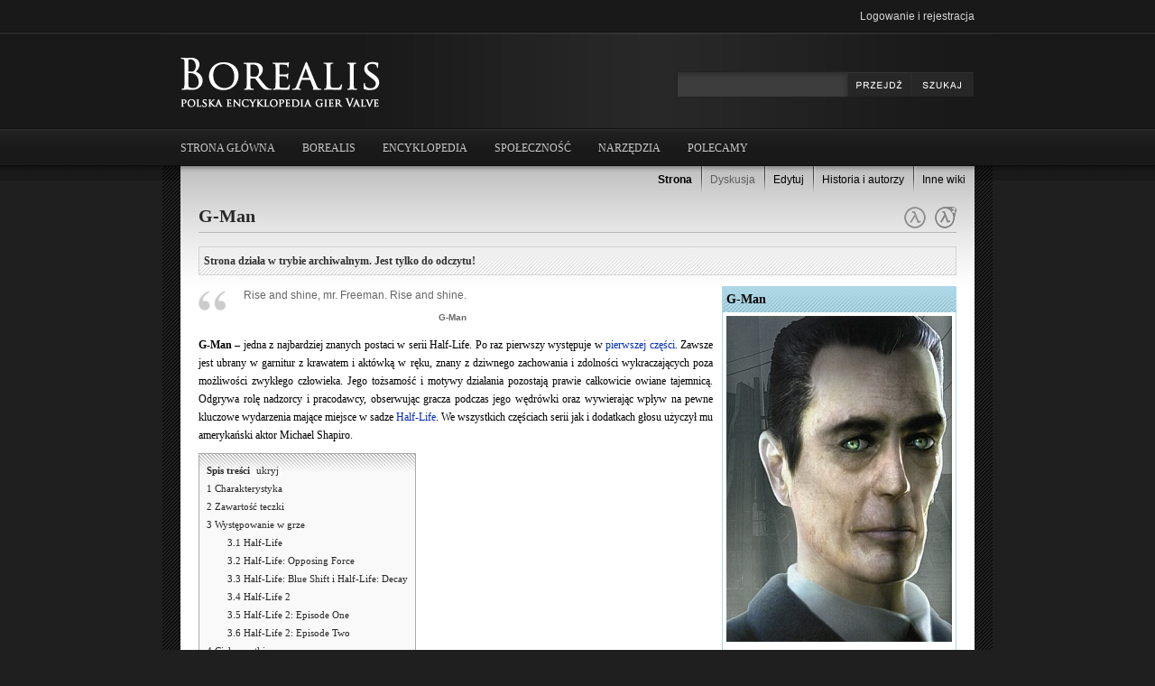

--- FILE ---
content_type: text/html; charset=UTF-8
request_url: https://borealis.net.pl/wiki/G-Man
body_size: 16787
content:
<!DOCTYPE html>
<html lang="pl" dir="ltr">
<head>
<meta charset="UTF-8" />
<title>G-Man | Borealis, encyklopedia gier Valve</title>
<meta name="generator" content="MediaWiki 1.17.0" />
<link rel="alternate" type="application/x-wiki" title="Edytuj" href="/index.php?title=G-Man&amp;action=edit" />
<link rel="edit" title="Edytuj" href="/index.php?title=G-Man&amp;action=edit" />
<link rel="shortcut icon" href="/favicon.ico" />
<link rel="search" type="application/opensearchdescription+xml" href="/opensearch_desc.php" title="Borealis (pl)" />
<link rel="EditURI" type="application/rsd+xml" href="//borealis.net.pl/api.php?action=rsd" />
<link title="Creative Commons" type="application/rdf+xml" href="/index.php?title=G-Man&amp;action=creativecommons" rel="meta" />
<link rel="copyright" href="https://creativecommons.org/licenses/by-sa/3.0/" />
<link rel="alternate" type="application/atom+xml" title="Kanał Atom Borealis" href="/index.php?title=Specjalna:Ostatnie_zmiany&amp;feed=atom" />
<link rel="stylesheet" href="/load.php?debug=false&amp;lang=pl&amp;modules=mediawiki.legacy.commonPrint%2Cshared&amp;only=styles&amp;skin=borealis&amp;*" />
<link rel="stylesheet" href="/skins/borealis/style.css?301" media="screen" />
<link rel="stylesheet" href="/skins/borealis/jquery/droppy.css?301" media="screen" /><meta name="ResourceLoaderDynamicStyles" content="" /><link rel="stylesheet" href="/load.php?debug=false&amp;lang=pl&amp;modules=site&amp;only=styles&amp;skin=borealis&amp;*" />
<link rel="stylesheet" href="/load.php?debug=false&amp;lang=pl&amp;modules=site&amp;only=styles&amp;skin=borealis&amp;*" />
<link rel="stylesheet" href="/load.php?debug=false&amp;lang=pl&amp;modules=site&amp;only=styles&amp;skin=borealis&amp;*" />

</head>
<body class="mediawiki ltr ns-0 ns-subject page-G-Man skin-borealis">
        <div id="fb-root"></div>
        <script>(function(d, s, id) {
        var js, fjs = d.getElementsByTagName(s)[0];
        if (d.getElementById(id)) return;
        js = d.createElement(s); js.id = id;
        js.src = "//connect.facebook.net/pl_PL/all.js#xfbml=1&appId=370872392978831";
        fjs.parentNode.insertBefore(js, fjs);
        }(document, 'script', 'facebook-jssdk'));</script>
        <script src="https://platform.twitter.com/widgets.js" type="text/javascript"></script>
	<script type="text/javascript">
		var _gaq = _gaq || [];
		_gaq.push(['_setAccount', 'UA-10179651-2']);
		_gaq.push(['_trackPageview']);

		(function() {
			var ga = document.createElement('script'); ga.type = 'text/javascript'; ga.async = true;
			ga.src = ('https:' == document.location.protocol ? 'https://ssl' : 'http://www') + '.google-analytics.com/ga.js';
			var s = document.getElementsByTagName('script')[0]; s.parentNode.insertBefore(ga, s);
		})();
	</script>

                <div id="overlay" style="display: none;">
            <div id="reflinkbox" style="display: none;">
                <h4>Link polecający<span class="close">&times;</span></h4>
                <div class="view loading"></div>
                <div class="view error"></div>
                <div class="view anon">
                    Musisz się najpierw
                    <a href="/wiki/Specjalna:Zaloguj">zalogować</a>.
                </div>
                <div class="view link">
                    <input value="" readonly />
                    <!--<div class="fb_lajk" data-href=""
                         data-send="false" data-layout="button_count"
                         data-width="450" data-show-faces="false" data-action="recommend"
                         data-colorscheme="light" data-font="trebuchet ms">
                    </div>-->
                    <!-- <iframe class="fb-like" src="//www.facebook.com/plugins/like.php?href=XYZ&amp;send=false&amp;layout=button_count&amp;width=450&amp;show_faces=false&amp;action=share&amp;colorscheme=light&amp;font&amp;height=21" scrolling="no" frameborder="0" style="border:none; overflow:hidden; width:450px; height:21px;" allowTransparency="true"></iframe> -->
                    <!--<a href="http://twitter.com/share" data-text="Polecam link: " class="twitter-share-button">Tweet</a>-->
                    <a class="results" href="/wiki/Specjalna:ReflinkSystem">
                        Twoje statystyki
                    </a>
                </div>
            </div>
        </div>
	<div class="website">
      	<!--li><a href="#">My Accounts</a-->
		<div class="usermenu">
			<ul>
			<li id="pt-login"><a href="/index.php?title=Specjalna:Zaloguj&amp;returnto=G-Man" title="Zachęcamy do zalogowania się, choć nie jest to obowiązkowe. [o]" accesskey="o">Logowanie i rejestracja</a></li>
		</ul>
	</div>
	<!--/li-->
      <div class="top">
        <div class="logo">
          <a href="https://borealis.net.pl">
            <img src="/skins/borealis/logo.png">
          </a>
        </div>
        	        <div class="search">
          <form action="/wiki/Specjalna:Szukaj" id="searchform">
						<input id="searchInput" name="search" type="text" title="Przeszukaj Borealis [f]" accesskey="f" value="" class="fraza" />
						<input type='submit' name="go" class="button" id="searchGoButton"	value="" title="Przejdź do strony o dokładnie takim tytule, o ile istnieje" />
						<input type='submit' name="fulltext" class="button" id="mw-searchButton" value="" title="Szukaj wprowadzonego tekstu w treści stron" />
          </form>
        </div>
			</div>
			<div class="mainmenu">
        <ul class="mainmenu-ul rozwijane" >
						<li class="gumax-home"><a href="/wiki/Strona_g%C5%82%C3%B3wna">Strona główna</a></li>
								<li><a href="#">Borealis</a>
				<ul>
 					<li id="n-Zaplecze"><a href="/wiki/Borealis:Zaplecze">Zaplecze</a></li>
 					<li id="n-O-Borealis"><a href="/wiki/Borealis:O_Borealis">O Borealis</a></li>
 					<li id="n-help"><a href="/wiki/Pomoc:Spis_tre%C5%9Bci" title="Tutaj możesz się wielu rzeczy dowiedzieć.">Pomoc</a></li>
 					<li id="n-Reklama"><a href="/wiki/Borealis:Reklama">Reklama</a></li>
 					<li id="n-randompage"><a href="/wiki/Specjalna:Losowa_strona" title="Pokaż stronę wybraną losowo [x]" accesskey="x">Losowa strona</a></li>
				<li></li>
 				</ul>
			</li>
			<li><a href="#">Encyklopedia</a>
				<ul>
 					<li id="n-Portal-Half-Life"><a href="/wiki/Portal:Half-Life">Portal Half-Life</a></li>
 					<li id="n-Portal-Counter-Strike"><a href="/wiki/Portal:Counter-Strike">Portal Counter-Strike</a></li>
 					<li id="n-Portal-Left-4-Dead"><a href="/wiki/Portal:Left_4_Dead">Portal Left 4 Dead</a></li>
 					<li id="n-Portal-Valve"><a href="/wiki/Portal:Inne">Portal Valve</a></li>
				<li></li>
 				</ul>
			</li>
			<li><a href="#">Społeczność</a>
				<ul>
 					<li id="n-Grupa-na-Steamie"><a href="/wiki/Borealis:GrupaSteam">Grupa na Steamie</a></li>
 					<li id="n-Strona-na-Facebooku"><a href="/wiki/Borealis:Facebook">Strona na Facebooku</a></li>
 					<li id="n-Lustro-user.C3.B3w"><a href="/wiki/Borealis:Lustro">Lustro userów</a></li>
				<li></li>
 				</ul>
			</li>
			<li><a href="#">Narzędzia</a>
				<ul>
 					<li id="n-recentchanges"><a href="/wiki/Specjalna:Ostatnie_zmiany" title="Lista ostatnich zmian na Borealis. [r]" accesskey="r">Ostatnie zmiany</a></li>
 					<li id="n-Prze.C5.9Blij-plik"><a href="/wiki/Specjalna:Prze%C5%9Blij">Prześlij plik</a></li>
 					<li id="n-Prze.C5.9Blij-wiele-plik.C3.B3w"><a href="/wiki/Specjalna:MultipleUpload">Prześlij wiele plików</a></li>
 					<li id="n-Katalogi-grafik"><a href="/wiki/Kategoria:Katalogi">Katalogi grafik</a></li>
 					<li id="n-Szablony"><a href="/wiki/Kategoria:Szablony">Szablony</a></li>
				<li></li>
 				</ul>
			</li>
			<li><a href="#">Polecamy</a>
				<ul>
 					<li id="n-Headcrab.pl"><a href="http://www.headcrab.pl">Headcrab.pl</a></li>
 					<li id="n-Blog-Zwieracza"><a href="http://www.zwieracz.wordpress.com">Blog Zwieracza</a></li>
 					<li id="n-Linux-Wiki"><a href="http://linuxwiki.pl">Linux Wiki</a></li>
				<li></li>
 				</ul>
			</li>
        </ul>
			</div>
			<div class="page-box">
			  <div class="page">
			    <div class="pagemenu">
			      	<ul>

			 <li id="ca-nstab-main" class="selected"><a href="/wiki/G-Man" title="Zobacz stronę treści [c]" accesskey="c">Strona</a></li>
			 <li id="ca-talk" class="new"><a href="/index.php?title=Dyskusja:G-Man&amp;action=edit&amp;redlink=1" title="Dyskusja o zawartości tej strony. [t]" accesskey="t">Dyskusja</a></li>
			 <li id="ca-edit"><a href="/index.php?title=G-Man&amp;action=edit" title="Możesz edytować tę stronę. Przed zapisaniem zmian użyj przycisku podgląd. [e]" accesskey="e">Edytuj</a></li>
			 <li id="ca-history"><a href="/index.php?title=G-Man&amp;action=history" title="Starsze wersje tej strony. [h]" accesskey="h">Historia i autorzy</a></li>
		<li><a href="">Inne wiki</a><ul>
					<li class="interwiki-overwiki"><a href="http://combineoverwiki.net/wiki/G-Man">Combine Overwiki</a></li>
					<li class="interwiki-wikipedia"><a href="https://en.wikipedia.org/wiki/G-Man_(Half-Life)">Angielska Wikipedia</a></li>
					<li class="interwiki-wikipediapl"><a href="https://pl.wikipedia.org/wiki/G-Man">Polska Wikipedia</a></li>
				</ul></li>
		</ul>
			    </div>
			    <div class="content">
			      	<div class="title">
		<h1>G-Man</h1>
		<div class="ikony">
		  		</div>
	</div>
    <div id="contentSub"></div>
    <div id="localNotice">    <div class="infobelka">
        <p>Strona działa w trybie archiwalnym. Jest tylko do odczytu!</p>
    </div>
</div>        		<div class="provider"><div class="provider-ikony"><a href="https://borealis.net.pl/index.php/Half-Life"><img class="blysk" src="https://borealis.net.pl/ikony/hljeden1.png" /></a><a href="https://borealis.net.pl/index.php/Half-Life 2"><img class="blysk" src="https://borealis.net.pl/ikony/hldwa1.png" /></a></div></div>
<table class="infobox" cellpadding="4" cellspacing="0" style="border-color: lightblue;">

<tr>
<td colspan="2" class="naglowek tytul" style="background-color: lightblue;"> G-Man
</td></tr>

<tr>
<td colspan="2" style="text-align:center; font-size:x-small; background-color:#ffffff;"> <a href="/wiki/Plik:Gman.jpg" class="image"><img alt="Gman.jpg" src="/images/thumb/7/78/Gman.jpg/250px-Gman.jpg" width="250" height="361" /></a>
</td></tr>



<tr>
<td> <b>Okres życia</b>
</td>
<td style="background-color:#f8f8f8;"> <a href="/wiki/Black_Mesa" title="Black Mesa">Black Mesa</a>, <a href="/wiki/Powstanie" title="Powstanie">Powstanie</a>
</td></tr>









<tr>
<td colspan="2" class="naglowek" style="background-color: lightblue"> Wygląd i zdolności
</td></tr>







<tr>
<td> <b>Kolor oczu</b>
</td>
<td style="background-color:#f8f8f8;"> <span>
<ul><li> niebieskie (HL1)
</li><li> zielone (HL2)</span>
</li></ul>
</td></tr>



<tr>
<td> <b>Kolor włosów</b>
</td>
<td style="background-color:#f8f8f8;"> ciemnobrązowe
</td></tr>



<tr>
<td> <b>Obsługa</b>
</td>
<td style="background-color:#f8f8f8;"> <span>
<ul><li> telefon komórkowy
</li><li> walizka
</li><li> ładunki wybuchowe</span>
</li></ul>
</td></tr>



<tr>
<td colspan="2" class="naglowek" style="background-color: lightblue"> <b>Informacje techniczne</b>
</td></tr>

<tr>
<td> <b>Dubbing</b>
</td>
<td style="background-color:#f8f8f8;"> <a href="/index.php?title=Michael_Shapiro&amp;action=edit&amp;redlink=1" class="new" title="Michael Shapiro (strona nie istnieje)">Michael Shapiro</a>
</td></tr>



<tr>
<td> <b>Model/ka</b>
</td>
<td style="background-color:#f8f8f8;"> <a href="/index.php?title=Frank_Sheldon&amp;action=edit&amp;redlink=1" class="new" title="Frank Sheldon (strona nie istnieje)">Frank Sheldon</a> (HL2)
</td></tr>



<tr>
<td> <b>Projektant</b>
</td>
<td style="background-color:#f8f8f8;"> <span>
<ul><li> Chuck Jones (HL1)
</li><li> Bill Van Buren (HL2)
</li><li> Dhabih Eng (HL2)
</li><li> Doug Wood (HL2)</span>
</li></ul>
</td></tr>



<tr>
<td> <b>Byt</b>
</td>
<td style="background-color:#f8f8f8;"> <span>
<ul><li> <i>monster_gman</i> (GoldSrc)
</li><li> <i>npc_gman</i> (Source)</span>
</li></ul>
</td></tr>



</table>
<blockquote><div class="poem">
<p>Rise and shine, mr. Freeman. Rise and shine.
</p>
</div><div><strong class="selflink">G-Man</strong></div></blockquote><br style="clear: left;" />
<p><b>G-Man</b> – jedna z najbardziej znanych postaci w serii Half-Life. Po raz pierwszy występuje w <a href="/wiki/Half-Life" title="Half-Life">pierwszej części</a>. Zawsze jest ubrany w garnitur z krawatem i aktówką w ręku, znany z dziwnego zachowania i zdolności wykraczających poza możliwości zwykłego człowieka. Jego tożsamość i motywy działania pozostają prawie całkowicie owiane tajemnicą. Odgrywa rolę nadzorcy i pracodawcy, obserwując gracza podczas jego wędrówki oraz wywierając wpływ na pewne kluczowe wydarzenia mające miejsce w sadze <a href="/wiki/Half-Life" title="Half-Life">Half-Life</a>. We wszystkich częściach serii jak i dodatkach głosu użyczył mu amerykański aktor Michael Shapiro.
</p>
<table id="toc" class="toc"><tr><td><div id="toctitle"><h2>Spis treści</h2></div>
<ul>
<li class="toclevel-1 tocsection-1"><a href="#Charakterystyka"><span class="tocnumber">1</span> <span class="toctext">Charakterystyka</span></a></li>
<li class="toclevel-1 tocsection-2"><a href="#Zawarto.C5.9B.C4.87_teczki"><span class="tocnumber">2</span> <span class="toctext">Zawartość teczki</span></a></li>
<li class="toclevel-1 tocsection-3"><a href="#Wyst.C4.99powanie_w_grze"><span class="tocnumber">3</span> <span class="toctext">Występowanie w grze</span></a>
<ul>
<li class="toclevel-2 tocsection-4"><a href="#Half-Life"><span class="tocnumber">3.1</span> <span class="toctext">Half-Life</span></a></li>
<li class="toclevel-2 tocsection-5"><a href="#Half-Life:_Opposing_Force"><span class="tocnumber">3.2</span> <span class="toctext">Half-Life: Opposing Force</span></a></li>
<li class="toclevel-2 tocsection-6"><a href="#Half-Life:_Blue_Shift_i_Half-Life:_Decay"><span class="tocnumber">3.3</span> <span class="toctext">Half-Life: Blue Shift i Half-Life: Decay</span></a></li>
<li class="toclevel-2 tocsection-7"><a href="#Half-Life_2"><span class="tocnumber">3.4</span> <span class="toctext">Half-Life 2</span></a></li>
<li class="toclevel-2 tocsection-8"><a href="#Half-Life_2:_Episode_One"><span class="tocnumber">3.5</span> <span class="toctext">Half-Life 2: Episode One</span></a></li>
<li class="toclevel-2 tocsection-9"><a href="#Half-Life_2:_Episode_Two"><span class="tocnumber">3.6</span> <span class="toctext">Half-Life 2: Episode Two</span></a></li>
</ul>
</li>
<li class="toclevel-1 tocsection-10"><a href="#Ciekawostki"><span class="tocnumber">4</span> <span class="toctext">Ciekawostki</span></a></li>
<li class="toclevel-1 tocsection-11"><a href="#Galeria"><span class="tocnumber">5</span> <span class="toctext">Galeria</span></a></li>
</ul>
</td></tr></table>
<h2><span class="editsection">[<a href="/index.php?title=G-Man&amp;action=edit&amp;section=1" title="Edytuj sekcję: Charakterystyka">edytuj</a>]</span> <span class="mw-headline" id="Charakterystyka"> Charakterystyka </span></h2>
<p>Fizycznie, G-Man wygląda na mężczyznę w średnim wieku o typowo kaukaskich rysach twarzy, szczupłej i wysokiej budowie ciała, bladym kolorze skóry, ciemnobrązowych, przystrzyżonych w wojskowym stylu włosach i niebieskozielonych oczach. Ubrany w szaroniebieski garnitur, zawsze nosi przy sobie aktówkę, która w <a href="/wiki/Half-Life" title="Half-Life">Half-Life</a> oznaczona była logiem Black Mesa. G-Man wyraża się powoli, lekko zachrypniętym głosem, lecz w sposób bardzo władczy, uwydatniając pewne kluczowe słowa, co sprawia, że jego ton jest bardzo ponury. Czasem kładzie niezwykły nacisk na niektóre sylaby, akcentując niewłaściwą część słowa, robiąc niepotrzebne pauzy, a także niezręcznie zmieniając natężenie głosu, niejednokrotnie w środku wymawianego słowa. Typowe dla G-Mana jest przeciąganie spółgłoski "s" ("Limitless potential"). Ten dziwny sposób mówienia, wraz z jego tajemniczym pojawianiem się przypomina zachowanie tzw. ludzi w czerni.
</p><p>G-Man emanuje spokojem, wielokrotnie zachowując się tak, jakby nie interesowało go to, co dzieje się wokół. Szczególnie widoczne jest to w zniszczonym kompleksie <a href="/wiki/Black_Mesa" title="Black Mesa">Black Mesa</a> - podczas gdy inni ludzie panikują i uciekają, G-Man spokojnie poprawia swój krawat lub strzepuje coś z marynarki. Jest postacią regularnie spotykaną przez cały czas trwania gry <a href="/wiki/Half-Life" title="Half-Life">Half-Life</a>, jednakże gracz rzadko może ujrzeć G-Mana dłużej niż przez chwilę, zanim odejdzie on poza zasięg jego wzroku lub w tajemniczy sposób zniknie. G-Man potrafi posługiwać się szerokim asortymentem maszyn i technologii, począwszy od telefonu komórkowego po głowice jądrowe czy teleportery.
</p><p>G-Man prawie na pewno nie jest jego prawdziwym imieniem. Do czasu, gdy mają miejsce wydarzenia przedstawione w <a href="/wiki/Half-Life_2:_Episode_Two" title="Half-Life 2: Episode Two">Half-Life 2: Episode Two</a> (w którym Eli Vance nazywa go "naszym wspólnym przyjacielem"), jego istnienie nie zostało potwierdzone przez którąkolwiek z postaci występujących w sadze Half-Life, choć niektóre z nich miały z nim bezpośredni kontakt. G-Man jest po prostu nazwą modelu postaci w <a href="/wiki/Half-Life" title="Half-Life">Half-Life</a> i <a href="/wiki/Half-Life_2" title="Half-Life 2">Half-Life 2</a> (prawdopodobnie jest to odniesienie do amerykańskiego slangowego określenia, które oznacza agenta rządu Stanów Zjednoczonych (ang. United States Government), nazywany jest tak również w dokumentach prezentujących pracowników <a href="/wiki/Valve_Software" title="Valve Software" class="mw-redirect">Valve Software</a>. Na określenie tej postaci używana jest także nazwa "Gman", widoczna na liście aktorów podkładających głos w napisach końcowych <a href="/wiki/Half-Life_2" title="Half-Life 2">Half-Life 2</a>. Ponadto w instrukcji dołączonej do <a href="/wiki/Half-Life:_Opposing_Force" title="Half-Life: Opposing Force">Half-Life: Opposing Force</a> Adrian Shephard również używa określenia "G-Man". Wielu graczy preferuje właśnie nick "G-Man" lub "Government man", ponieważ jego rzeczywiste imię jest w dalszym ciągu nieznane. Przed wydaniem <a href="/wiki/Half-Life_2" title="Half-Life 2">Half-Life 2</a> wielu graczy przypuszczało, że G-Man był administratorem <a href="/wiki/Black_Mesa" title="Black Mesa">Black Mesa</a>, ale sequel gry wyjaśnił, że administratorem kompleksu był dr <a href="/wiki/Wallace_Breen" title="Wallace Breen">Wallace Breen</a>.
</p><p>G-Man jest wielokrotnie widziany, gdy rozmawia z różnymi osobami, a pomimo tego wydaje się, że tylko gracz zdaje sobie sprawę z jego istnienia. Jednakże w kulminacyjnej scenie <a href="/wiki/Half-Life_2" title="Half-Life 2">Half-Life 2</a>, dr. Breen powiedział Gordonowi, że swoją postawą "udowodnił tym, którzy nim sterują, że mogą na nim w pełni polegać" oraz zapytał Gordona, czy jego "kontrakt został zawarty z tym, który oferował najwięcej". Te słowa, a także zachowanie Breena wskazują jednoznacznie, że był on świadom zaangażowania siły wyższej w działania Freemana. W dodatku <a href="/wiki/Vortigaunt" title="Vortigaunt">Vortigaunty</a> kilkukrotnie jawnie przeciwstawiają się woli G-Mana np. uwalniając Gordona spod jego kontroli we wprowadzeniu do <a href="/wiki/Episode_One" title="Episode One" class="mw-redirect">Episode One</a>. Sugeruje to, że Vortigaunty są świadome celów i tajemniczej natury G-Mana, a być może także jego domniemanej zdrady.
</p><p>W grach z serii <a href="/wiki/Half-Life" title="Half-Life">Half-Life</a>, a w szczególności w Opposing Force zauważyć można, że G-Man postępuje według jakiegoś planu, co może częściowo wyjaśniać, dlaczego próbował zatrzymać Shepharda w ośrodku lub dlaczego reaktywował rozbrojoną uprzednio przez niego głowicę jądrową, jak również pośrednio uniemożliwił mu zatrzymanie Gordona Freemana. To pokazuje, że G-Man pożąda czy też potrzebuje pewnych ludzi, których postępowanie w całym ciągu wydarzeń sagi <a href="/wiki/Half-Life" title="Half-Life">Half-Life</a> uważnie śledził. Czerpie on także niezwykłą przyjemność z obserwowania ludzkiego zachowania, którzy znajdują się po przymusem z jednej strony mówiąc Shephardowi, że podziwia jego umiejętność przetrwania (co może wyjaśniać, dlaczego ocalił go od śmierci w toksycznych ściekach), by innym razem zostawiać go na pastwę "obcych", zamykając mu drogę ucieczki z kompleksu.
</p>
<h2><span class="editsection">[<a href="/index.php?title=G-Man&amp;action=edit&amp;section=2" title="Edytuj sekcję: Zawartość teczki">edytuj</a>]</span> <span class="mw-headline" id="Zawarto.C5.9B.C4.87_teczki"> Zawartość teczki </span></h2>
<p>Przed wydaniem <a href="/wiki/Half-Life_2:_Episode_One" title="Half-Life 2: Episode One">Half-Life 2: Episode One</a>, G-Man zawsze widziany był z aktówką w ręku, co sprowokowało fanów do debaty na temat jej zawartości. W pierwszej części <a href="/wiki/Half-Life" title="Half-Life">Half-Life</a>, używając kodu "noclip" lub za pomocą programu do podglądu modeli, możliwe było zajrzenie do wnętrza teczki. Jednakże często podkreśla się, że skoro zawartość teczki może być ujrzana jedynie za pomocą kodów lub programów edytujących, gracz miał tego nigdy nie zobaczyć, więc jej zawartość może stanowić nic więcej niż tzw. Easter Egg. Należy zauważyć, że taka zawartość teczki występuje jedynie w <a href="/wiki/Half-Life" title="Half-Life">Half-Life</a>, podczas gdy w <a href="/wiki/Half-Life_2" title="Half-Life 2">Half-Life 2</a> jest ona pusta.
</p><p>Zawartość aktówki to:
</p>
<ul><li> 3 ołówki
</li><li> 2 zabazgrane kartki papieru
</li><li> pistolet w kaburze
</li><li> dowód tożsamości
</li><li> przenośny komputer
</li></ul>
<p>W <a href="/wiki/Half-Life:_Opposing_Force" title="Half-Life: Opposing Force">Half-Life: Opposing Force</a> przez chwilę można zobaczyć G-Mana rozmawiającego przez telefon komórkowy.
</p><p><br />
</p>
<h2><span class="editsection">[<a href="/index.php?title=G-Man&amp;action=edit&amp;section=3" title="Edytuj sekcję: Występowanie w grze">edytuj</a>]</span> <span class="mw-headline" id="Wyst.C4.99powanie_w_grze"> Występowanie w grze </span></h2>
<h3><span class="editsection">[<a href="/index.php?title=G-Man&amp;action=edit&amp;section=4" title="Edytuj sekcję: Half-Life">edytuj</a>]</span> <span class="mw-headline" id="Half-Life"> <a href="/wiki/Half-Life" title="Half-Life">Half-Life</a> </span></h3>
<div class="thumb tright"><div class="thumbinner" style="width:202px;"><a href="/wiki/Plik:GMan2.jpg" class="image"><img alt="" src="/images/thumb/8/8a/GMan2.jpg/200px-GMan2.jpg" width="200" height="274" class="thumbimage" /></a>  <div class="thumbcaption"><div class="magnify"><a href="/wiki/Plik:GMan2.jpg" class="internal" title="Powiększ"><img src="/skins/common/images/magnify-clip.png" width="15" height="11" alt="" /></a></div>Gman w Half-Life i Half-Life2</div></div></div>
<p>Po raz pierwszy gracz mógł zobaczyć G-Mana w wagonie kolejki kompleksu Black Mesa - we wprowadzeniu do gry - gdy jedzie w przeciwną stronę, niż Gordon, jednak w tajemniczy sposób dociera do Sektora C przed Freemanem. Przed rozpoczęciem eksperymentu można go zobaczyć, gdy kłóci się z jednym z naukowców w zamkniętym pomieszczeniu w Sektorze C. Po katastrofalnym w skutkach rezonansie kaskadowym - gdy rozpoczyna się właściwa gra - G-Man jest kilkukrotnie widziany, gdy obserwuje poczynania gracza z nieosiągalnego dla niego w tym momencie miejsca. W kilku sytuacjach gracz zjawia się w pomieszczeniach lub miejscach, w których G-Man był wcześniej widziany, choć dostęp do nich był zablokowany lub roiło się w nich od potworów, a personel ośrodka nawet nie zauważył jego obecności.
</p><p>Po tym jak Gordon pokonał <a href="/wiki/Nihilanth" title="Nihilanth">Nihilantha</a>, władcę <a href="/wiki/Xen" title="Xen">Xen</a> i głównego bossa w <a href="/wiki/Half-Life" title="Half-Life">Half-Life</a>, G-Man w niewytłumaczalny sposób przenosi Gordona w miejsce, znajdujące się jakby poza czasem i rzeczywistością, pojawiając się obok Freemana i pokazując pozbawionemu broni Gordonowi rozmaite krainy <a href="/wiki/Xen" title="Xen">Xen</a>. Zmieniający się ciągle krajobraz przeistacza się w końcu w wagonik kolejki (taki sam, jakim Freeman jechał na początku gry), przemieszczający się w przestrzeni z niewiarygodną prędkością. G-Man mówi Gordonowi, że przez cały czas uważnie go obserwował i podziwia go za jego dokonania w świecie <a href="/wiki/Xen" title="Xen">Xen</a>, który w wyniku ataku oddziałów <a href="/wiki/HECU" title="HECU" class="mw-redirect">HECU</a> jest teraz pod kontrolą jego "pracodawców". G-Man powiadamia Freemana, że polecił jego usługi swoim "pracodawcom" i oferuje mu pracę. Formuła gry przewiduje, że Gordon przyjmie ofertę, gdyż gracz zostaje postawiony przed tzw. wyborem Hobsona; odrzucenie propozycji skutkuje rzuceniem bezbronnego Freemana na pastwę wrogich stworów, a w tle ciemniejącego ekranu słychać końcowe słowa G-Mana: "Bez żalu, panie Freeman". Jednakże w <a href="/wiki/Half-Life_2" title="Half-Life 2">Half-Life 2</a>, G-Man mówi o "iluzji wolnego wyboru", ponieważ, gdyby Gordon odrzucił ofertę, zginąłby wśród hordy rozwścieczonych potworów, a zatem niemożliwe byłoby wydanie drugiej części gry.
</p><p>Na oficjalnej stronie <a href="/wiki/Half-Life_2:_Episode_One" title="Half-Life 2: Episode One">Half-Life 2: Episode One</a> napisane jest: "W Half-Life, G-Man oszukał cię".
</p>
<h3><span class="editsection">[<a href="/index.php?title=G-Man&amp;action=edit&amp;section=5" title="Edytuj sekcję: Half-Life: Opposing Force">edytuj</a>]</span> <span class="mw-headline" id="Half-Life:_Opposing_Force"> <a href="/wiki/Half-Life:_Opposing_Force" title="Half-Life: Opposing Force">Half-Life: Opposing Force</a> </span></h3>
<p>W dodatku Opposing Force, G-Man w większym stopniu bierze czynny udział w wydarzeniach, na przemian przeszkadzając i pomagając Adrianowi Shephardowi, jak również obserwując jego poczynania.
</p><p>Podczas treningu w bazie wojskowej, można zauważyć G-Mana rozmawiającego z jednym z oficerów, gdy przypadkowo spogląda na gracza. Chwilę później dowiadujemy się, że szkolenie Shepharda zostało w tajemniczy sposób przyśpieszone, co może oznaczać, że G-man z nieznanych powodów interesował się nim, jeszcze przed wydarzeniami mającymi miejsce w <a href="/wiki/Black_Mesa" title="Black Mesa">Black Mesa</a>.
</p><p>W rozdziale "Welcome to Black Mesa", Shephard zostaje uwięziony w niewielkim przejściu, do którego wlewa się radioaktywna substancja. G-Man otwiera jednak zamknięte wcześniej drzwi, umożliwiając Shephardowi ucieczkę i ratując mu w ten sposób życie. Jednakże już w następnym poziomie, gdy Shephard próbuje ewakuować się z ośrodka wraz z grupą pozostałych żołnierzy, G-Man zamyka drzwi hangaru, zmuszając go do pozostania w <a href="/wiki/Black_Mesa" title="Black Mesa">Black Mesa</a>. Później, G-Man widziany jest, gdy reaktywuje rozbrojony chwilę wcześniej przez Shepharda ładunek jądrowy, który ma zniszczyć kompleks <a href="/wiki/Black_Mesa" title="Black Mesa">Black Mesa</a>.
</p><p>Po pokonaniu przez Shepharda <a href="/index.php?title=Gene_Worm&amp;action=edit&amp;redlink=1" class="new" title="Gene Worm (strona nie istnieje)">Gene Worma</a> pod koniec <a href="/wiki/Half-Life:_Opposing_Force" title="Half-Life: Opposing Force">Half-Life: Opposing Force</a>, G-Man pojawia sie ponownie. Tym razem stoi naprzeciw Shepharda we wnętrzu jednego ze śmigłowców, należących do <a href="/wiki/HECU" title="HECU" class="mw-redirect">HECU</a>. Powiadamia go, że wbrew pierwotnej woli jego "pracodawców", zostanie on oszczędzony, a także w pewnym sensie zatrzymany, aby "nie mógł wyrządzić żadnych możliwych szkód", jak również, że "nie stanie się mu żadna krzywda". G-Man stwierdza, że jest pod wrażeniem zdolności Shepharda do "dostosowania się do nowych warunków i przetrwania pomimo wszelkich przeciwieństw" w kompleksie oraz wspomina, że te cechy przypominają mu jego samego. Gdy G-Man kończy swój monolog, śmigłowiec oddala się od ośrodka <a href="/wiki/Black_Mesa" title="Black Mesa">Black Mesa</a>, na krótko przed błyskiem eksplozji jądrowej, która niszczy kompleks. Wkrótce potem, maszyna przenosi się w bezkresne obszary <a href="/wiki/Xen" title="Xen">Xen</a>, co przypomina zakończenie <a href="/wiki/Half-Life" title="Half-Life">Half-Life</a>. G-Man opuszcza Shepharda przez teleport znajdujący się w miejscu kokpitu pilotów, a ekran czernieje, ukazując końcowe napisy.
</p>
<h3><span class="editsection">[<a href="/index.php?title=G-Man&amp;action=edit&amp;section=6" title="Edytuj sekcję: Half-Life: Blue Shift i Half-Life: Decay">edytuj</a>]</span> <span class="mw-headline" id="Half-Life:_Blue_Shift_i_Half-Life:_Decay"> Half-Life: Blue Shift i Half-Life: Decay </span></h3>
<p>Zarówno w <a href="/wiki/Half-Life:_Blue_Shift" title="Half-Life: Blue Shift">Half-Life: Blue Shift</a>, jak i <a href="/wiki/Half-Life:_Decay" title="Half-Life: Decay">Half-Life: Decay</a> główni bohaterowie obu dodatków, <a href="/wiki/Barney_Calhoun" title="Barney Calhoun">Barney Calhoun</a> oraz dr Gina Cross i dr Colette Green widzą G-Mana tylko raz, w początkowej fazie gry, jednak on nie wydaje się ich zauważać.
</p>
<h3><span class="editsection">[<a href="/index.php?title=G-Man&amp;action=edit&amp;section=7" title="Edytuj sekcję: Half-Life 2">edytuj</a>]</span> <span class="mw-headline" id="Half-Life_2"> Half-Life 2 </span></h3>
<p><a href="/wiki/Half-Life_2" title="Half-Life 2">Half-Life 2</a> rozpoczyna się w około piętnaście lat po wydarzeniach znanych z pierwszej części gry, sekwencją przeplatających się ze sobą obrazów m.in komory testowej w Black Mesa czy wewnętrznej strefy Cytadeli z twarzą G-Mana, witającego Gordona w realnym świecie po długim okresie "hibernacji". W swej mowie, G-Man daje do zrozumienia, że Gordon został wprowadzony w ten stan dla jego własnego bezpieczeństwa, a teraz pojawiła się sposobność, aby pozwolić Freemanowi zainicjować kampanię przeciwko siłom <a href="/wiki/Kombinat" title="Kombinat">Kombinatu</a> na Ziemi.
</p><p>G-Man zwraca się do Gordona per "Panie Freeman" (ang. "Mr Freeman") przez cały czas trwania wprowadzenia do gry, rezygnując z właściwego mu tytułu Ph.D. Jednakże, w końcowej sekwencji zwraca się do Gordona per "Doktorze Freeman".
</p><p>G-Man, choć zawsze przez krótką chwilę, jest dostrzegalny w wielu różnych miejscach, pojawiając się nawet w etapach gry, w których Gordon porusza się za pomocą np. poduszkowca czy łazika. Jednakże, zawsze widziany jest z dalekiej odległości lub w kamerach przemysłowych, aż do finałowego momentu gry. Po mozolnej walce na szczycie wieżowca Cytadeli, Gordon przyczynia do krytycznego uszkodzenia reaktora ciemnej energii, co doprowadza do eksplozji, w której powinien ponieść śmierć - jednak G-Man zatrzymuje czas i przenosi w nieznane miejsce Freemana, aby oczekiwał na dalsze "oferty zatrudnienia". Gra kończy się podróżą przez ten sam bezkres, który kończył pierwszą część <a href="/wiki/Half-Life" title="Half-Life">Half-Life</a> i odejściem G-Mana przez jakiś rodzaj portalu przypominającego drzwi.
</p><p>W tym momencie G-Man dał do zrozumienia, że ponownie umieszcza Freemana w stanie "hibernacji", podczas gdy on będzie rozważał kolejne "propozycje" dla Gordona, nie wspominając tym razem o swych "pracodawcach", jak to uczynił w <a href="/wiki/Half-Life" title="Half-Life">Half-Life</a>. Tym niemniej, w Episode One, G-Man traci kontrolę nad Gordonem, który zostaje oswobodzony przez <a href="/wiki/Vortigaunt" title="Vortigaunt">Vortigaunty</a>, co chwilowo krzyżuje jego plany.
</p><p>Przed finałowym starciem, doktor Breen pyta Gordona, "Zawarłeś kontrakt z tym, który zaoferował najwięcej?". Jest to odniesienie do "kontraktu", zawartego przez Gordona z G-Manem.
</p>
<h3><span class="editsection">[<a href="/index.php?title=G-Man&amp;action=edit&amp;section=8" title="Edytuj sekcję: Half-Life 2: Episode One">edytuj</a>]</span> <span class="mw-headline" id="Half-Life_2:_Episode_One"> Half-Life 2: Episode One </span></h3>
<p>W <a href="/wiki/Half-Life_2:_Episode_One" title="Half-Life 2: Episode One">Half-Life 2: Episode One</a> G-Man widziany jest tylko raz, na początku gry, w miejscu w którym kończy się historia <a href="/wiki/Half-Life_2" title="Half-Life 2">Half-Life 2</a>. Odchodzi w czarną przestrzeń, zostawiając Gordona w stanie "hibernacji", gdy nagle po swojej lewej stronie zauważa fioletowy błysk pojawiających Vortigauntów. Początkowo wydaje się być nieco rozbawiony tym widokiem, lecz po chwili zauważa kolejne po prawej stronie, a uśmiech znika z jego twarzy. Gdy pojawia się coraz więcej <a href="/wiki/Vortigaunt" title="Vortigaunt">Vortigauntów</a>, G-Man zaczyna być poddenerwowany. W chwili, gdy spogląda na gracza, zdaje sobie sprawę z tego co się dzieje. Irytacja przechodzi w gniew, gdy dwa kolejne <a href="/wiki/Vortigaunt" title="Vortigaunt">Vortigaunty</a> łapią Gordona za ręce, rozpoczynając teleportację. Poprawiając swój krawat gwałtowniej niż zwykle, G-Man w odpowiedzi na dźwięki wydawane przez <a href="/wiki/Vortigaunt" title="Vortigaunt">Vortigaunty</a> mówi: "Jeszcze zobaczymy... co z tego wyniknie!". Chwilę później Gordon zostaje przeniesiony z miejsca wybuchu na zewnątrz Cytadeli, gdzie zostaje odnaleziony przez <a href="/wiki/Dog" title="Dog">Doga</a> pod gruzem.
</p><p>To wydarzenie świadczy o tym, że <a href="/wiki/Vortigaunt" title="Vortigaunt">Vortigaunty</a> mogą ingerować w "świat" G-Mana, prawdopodobnie za pomocą "<a href="/index.php?title=Vortesencja&amp;action=edit&amp;redlink=1" class="new" title="Vortesencja (strona nie istnieje)">Vortesencji</a>".
</p>
<h3><span class="editsection">[<a href="/index.php?title=G-Man&amp;action=edit&amp;section=9" title="Edytuj sekcję: Half-Life 2: Episode Two">edytuj</a>]</span> <span class="mw-headline" id="Half-Life_2:_Episode_Two"> Half-Life 2: Episode Two </span></h3>
<p>W <a href="/wiki/Episode_Two" title="Episode Two" class="mw-redirect">Episode Two</a>, G-Man po raz pierwszy daje się zobaczyć Gordonowi, gdy <a href="/wiki/Vortigaunt" title="Vortigaunt">Vortigaunty</a> są zajęte uzdrawianiem <a href="/wiki/Alyx_Vance" title="Alyx Vance">Alyx Vance</a>. Stwierdza, że nie mógł skontaktować się z Gordonem, dopóki jego uwagę zaprzątały <a href="/wiki/Vortigaunt" title="Vortigaunt">Vortigaunty</a>. W surrealistycznej, podobnej do snu scenie G-Man wyjaśnia, że był jedynym, który "wyrwał" <a href="/wiki/Alyx_Vance" title="Alyx Vance">Alyx Vance</a> z <a href="/wiki/Black_Mesa" title="Black Mesa">Black Mesa</a>, pomimo sprzeciwu "pesymistów", którzy uważali, że była "praktycznie bezużyteczna" (G-Man nie ujawnia owych "pesymistów", ale obraz za nim przez krótką chwilę ukazuje twarz dr Breena). Następnie instruuje Freemana, aby eskortował Alyx do bazy <a href="/wiki/White_Forest" title="White Forest">White Forest</a>. Uznając to za spłatę długu, który Gordon jest mu winien za zabezpieczenie jego przeżycia, stwierdzając przy tym, że żałuje, że nie mógł zrobić więcej niż po prostu kontrolować poczynania Gordona, ale zgodził się "przestrzegać pewnych ograniczeń". Szepce też do ucha Alyx, aby powiedziała ojcu, żeby "przygotował się na nieprzewidziane konsekwencje", gdy ta go zauważa. Jak się później okazuje, G-Man "hipnotyzuje" ją, wydając jej polecenia, udowadniając przy tym, że jego możliwości są dużo większe niż myślano. Wydaje się być wtedy mniej sztywny i nieustępliwy, a bardziej ludzki.
</p><p>Gdy Alyx i Gordon w końcu docierają do <a href="/wiki/White_Forest" title="White Forest">White Forest</a>, główny ekran w pokoju kontrolnym rozbłyska jasnym światłem, ukazując postać G-Mana namawiającego Alyx do przekazania jej ojcu wiadomości od niego, swoim charakterystycznym i monotonnym głosem. Da się zauważyć, że Eli jest bardzo zaniepokojony tymi słowami, aż do momentu, gdy całkowicie się załamuje. Po wyproszeniu Alyx z pokoju, Eli ujawnia Gordonowi, że jest świadomy istnienia ich "wspólnego przyjaciela". Wyjaśnia, że to G-Man dostarczył próbkę z <a href="/wiki/Xen" title="Xen">Xen</a>, która stała się przyczyną <a href="/wiki/Incydent_w_Black_Mesa" title="Incydent w Black Mesa">incydentu w Black Mesa</a>, a także, że tuż przed <a href="/wiki/Kaskada_rezonansowa" title="Kaskada rezonansowa">kaskadą rezonansową</a> szepnął mu do ucha, aby "przygotował się na nieprzewidziane konsekwencje". Zaczyna również wyrażać nadzieję, że on i Gordon będą w stanie podjąć jakieś nieznane działania, lecz przeszkadza mu powrót <a href="/wiki/Alyx" title="Alyx" class="mw-redirect">Alyx</a>. Wkrótce potem Eli zwierza się Gordonowi, że uważa wiadomość od ich "wspólnego przyjaciela" za ostrzeżenie przed tym co kryje <a href="/wiki/Borealis" title="Borealis">Borealis</a>. Stwierdza, że statek ten powinien zostać zniszczony, albo powtórzą się wydarzenia z <a href="/wiki/Black_Mesa" title="Black Mesa">Black Mesa</a>.
</p>
<h2><span class="editsection">[<a href="/index.php?title=G-Man&amp;action=edit&amp;section=10" title="Edytuj sekcję: Ciekawostki">edytuj</a>]</span> <span class="mw-headline" id="Ciekawostki"> Ciekawostki </span></h2>
<ul><li>Model G-mana w HL i HL2 ma animacje przeładowań broni, ale są one wykorzystywane jedynie w trybie wieloosobowym.
</li></ul>
<h2><span class="editsection">[<a href="/index.php?title=G-Man&amp;action=edit&amp;section=11" title="Edytuj sekcję: Galeria">edytuj</a>]</span> <span class="mw-headline" id="Galeria"> Galeria </span></h2>
<div class="thumb tleft"><div class="thumbinner" style="width:167px;"><a href="/wiki/Plik:Gggg.png" class="image"><img alt="" src="/images/thumb/0/00/Gggg.png/165px-Gggg.png" width="165" height="246" class="thumbimage" /></a>  <div class="thumbcaption"><div class="magnify"><a href="/wiki/Plik:Gggg.png" class="internal" title="Powiększ"><img src="/skins/common/images/magnify-clip.png" width="15" height="11" alt="" /></a></div>G-Man w Half-Life: Alyx</div></div></div>
<div class="source">
<p>Ta strona zawiera treści z <a href="https://pl.wikipedia.org/" class="external text" rel="nofollow">polskiej Wikipedii</a>. 
Oryginalny artykuł był umieszczony pod nazwą <a href="https://pl.wikipedia.org/wiki/G-Man" class="external text" rel="nofollow">G-Man</a>. Lista autorów jest dostępna w 
<a href="https://pl.wikipedia.org/w/index.php?title=G-Man&amp;action=history" class="external text" rel="nofollow">historii strony</a>. Tekst z Wikipedii jest udostępniony na licencji <a href="/wiki/Borealis:GNUFDL" title="Borealis:GNUFDL">GNU Free Documentation License</a>.
</p>
</div>
<div class="nawigacja">
<div class="tytul" style="background-color: #1065b4">Postacie z uniwersum Half-life'a</div>
<div class="tresc">
<table cellspacing="0">
<tr>
<td class="header" style="background-color: lightblue;">
<p><a href="/wiki/Half-Life" title="Half-Life">Half-Life</a>
</p>
</td>
<td class="info">
<p><a href="/wiki/Gordon_Freeman" title="Gordon Freeman">Gordon Freeman</a> &#183; <strong class="selflink">G-Man</strong> &#183; <a href="/wiki/Nihilanth" title="Nihilanth">Nihilanth</a> &#183; <a href="/wiki/Personel_Black_Mesy" title="Personel Black Mesy">Personel Black Mesy</a> (<a href="/wiki/Si%C5%82y_Bezpiecze%C5%84stwa_Black_Mesy" title="Siły Bezpieczeństwa Black Mesy">Siły Bezpieczeństwa</a> &#183; <a href="/wiki/Zesp%C3%B3%C5%82_Naukowy_Black_Mesy" title="Zespół Naukowy Black Mesy">Zespół Naukowy</a>) &#183; <a href="/wiki/Hazardous_Environment_Combat_Unit" title="Hazardous Environment Combat Unit">H.E.C.U.</a> &#183; <a href="/wiki/Black_Ops" title="Black Ops">Black Ops</a> &#183; <a href="/wiki/Cooper" title="Cooper">Cooper</a> &#183; <a href="/wiki/Peter" title="Peter">Peter</a> &#183; <a href="/wiki/Smithers" title="Smithers">Smithers</a>
</p>
</td>
</tr>
<tr>
<td class="header" style="background-color: lightblue;">
<p><a href="/wiki/Half-Life:_Opposing_Force" title="Half-Life: Opposing Force">Half-Life: Opposing Force</a>
</p>
</td>
<td class="info">
<p><a href="/wiki/Adrian_Shephard" title="Adrian Shephard">Adrian Shephard</a> &#183; <a href="/wiki/Dwight_T._Barnes" title="Dwight T. Barnes">Dwight T. Barnes</a>  &#183; <a href="/index.php?title=Inney&amp;action=edit&amp;redlink=1" class="new" title="Inney (strona nie istnieje)">Inney</a> &#183; <a href="/wiki/Jackson" title="Jackson">Jackson</a> &#183; <a href="/wiki/Sharp" title="Sharp">Sharp</a> &#183; <a href="/wiki/In%C5%BCynier_H.E.C.U." title="Inżynier H.E.C.U.">Inżynier H.E.C.U.</a> &#183; <a href="/wiki/Medyk_H.E.C.U." title="Medyk H.E.C.U.">Medyk H.E.C.U.</a> &#183; <a href="/index.php?title=Snajper_H.E.C.U.&amp;action=edit&amp;redlink=1" class="new" title="Snajper H.E.C.U. (strona nie istnieje)">Snajper H.E.C.U.</a> &#183; <a href="/wiki/%C5%BBandarmeria_wojskowa" title="Żandarmeria wojskowa">Żandarmeria wojskowa</a> &#183; <a href="/wiki/S._Jones" title="S. Jones">S.&#160;Jones</a> &#183; <a href="/index.php?title=S._Reardon&amp;action=edit&amp;redlink=1" class="new" title="S. Reardon (strona nie istnieje)">S.&#160;Reardon</a> &#183; <a href="/wiki/Tower" title="Tower">Tower</a> &#183; <a href="/index.php?title=Walter_Bennet&amp;action=edit&amp;redlink=1" class="new" title="Walter Bennet (strona nie istnieje)">Walter Bennet</a>
</p>
</td>
</tr>
<tr>
<td class="header" style="background-color: lightblue;">
<p><a href="/wiki/Half-Life:_Blue_Shift" title="Half-Life: Blue Shift">Half-Life: Blue Shift</a>
</p>
</td>
<td class="info">
<p><a href="/wiki/Barney_Calhoun" title="Barney Calhoun">Barney Calhoun</a> &#183; <a href="/index.php?title=Harold&amp;action=edit&amp;redlink=1" class="new" title="Harold (strona nie istnieje)">Harold</a> &#183; <a href="/index.php?title=Miller&amp;action=edit&amp;redlink=1" class="new" title="Miller (strona nie istnieje)">Miller</a> &#183; <a href="/wiki/Simmons" title="Simmons">Simmons</a> &#183; <a href="/wiki/Stanley_Rosenberg" title="Stanley Rosenberg">Stanley Rosenberg</a>
</p>
</td>
</tr>
<tr>
<td class="header" style="background-color: lightblue;">
<p><a href="/wiki/Half-Life:_Decay" title="Half-Life: Decay">Half-Life: Decay</a>
</p>
</td>
<td class="info">
<p><a href="/wiki/Gina_Cross" title="Gina Cross">Gina Cross</a> &#183; <a href="/wiki/Colette_Green" title="Colette Green">Colette Green</a> &#183; <a href="/wiki/Richard_Keller" title="Richard Keller">Richard Keller</a>  &#183; <a href="/wiki/X-8973_i_R-4913" title="X-8973 i R-4913">R-4913</a> &#183; <a href="/index.php?title=Truman&amp;action=edit&amp;redlink=1" class="new" title="Truman (strona nie istnieje)">Truman</a> &#183; <a href="/wiki/X-8973_i_R-4913" title="X-8973 i R-4913">X-8973</a>
</p>
</td>
</tr>
<tr>
<td class="header" style="background-color: lightblue;">
<p><a href="/wiki/Half-Life_2" title="Half-Life 2">Half-Life 2</a>
</p>
</td><td class="info">
<p><a href="/wiki/All-Knowing_Vortigaunt" title="All-Knowing Vortigaunt" class="mw-redirect">All-Knowing Vortigaunt</a> &#183; <a href="/wiki/Alyx_Vance" title="Alyx Vance">Alyx Vance</a> &#183; <a href="/index.php?title=Arlene&amp;action=edit&amp;redlink=1" class="new" title="Arlene (strona nie istnieje)">Arlene</a> &#183; <a href="/wiki/Azian_Vance" title="Azian Vance">Azian Vance</a> &#183; <a href="/index.php?title=Couch_couple&amp;action=edit&amp;redlink=1" class="new" title="Couch couple (strona nie istnieje)">Couch couple</a> &#183; <a href="/wiki/Daniel" title="Daniel">Daniel</a> &#183; <a href="/wiki/Dog" title="Dog">Dog</a> &#183; <a href="/wiki/Eli_Vance" title="Eli Vance">Eli Vance</a> &#183; <a href="/wiki/Isaac_Kleiner" title="Isaac Kleiner">Isaac Kleiner</a> &#183; <a href="/index.php?title=Jacob&amp;action=edit&amp;redlink=1" class="new" title="Jacob (strona nie istnieje)">Jacob</a> &#183; <a href="/wiki/Judith_Mossman" title="Judith Mossman">Judith Mossman</a> &#183; <a href="/index.php?title=Joe&amp;action=edit&amp;redlink=1" class="new" title="Joe (strona nie istnieje)">Joe</a> &#183; <a href="/wiki/Lamarr" title="Lamarr">Lamarr</a> &#183; <a href="/wiki/Laszlo" title="Laszlo">Laszlo</a> &#183; <a href="/wiki/Leon" title="Leon">Leon</a>  &#183; <a href="/index.php?title=Mary&amp;action=edit&amp;redlink=1" class="new" title="Mary (strona nie istnieje)">Mary</a> &#183; <a href="/wiki/Matt" title="Matt">Matt</a> &#183; <a href="/wiki/Noriko" title="Noriko">Noriko</a>  &#183; <a href="/wiki/Odessa_Cubbage" title="Odessa Cubbage">Odessa Cubbage</a> &#183; <a href="/wiki/Ojciec_Grigori" title="Ojciec Grigori">Ojciec Grigori</a>  &#183; <a href="/wiki/Sandy" title="Sandy">Sandy</a>  &#183; <a href="/index.php?title=Trener_Antlion%C3%B3w&amp;action=edit&amp;redlink=1" class="new" title="Trener Antlionów (strona nie istnieje)">Trener Antlionów</a> &#183; <a href="/wiki/Vortigaunt" title="Vortigaunt">Vortigaunt</a> &#183; <a href="/wiki/Wallace_Breen" title="Wallace Breen">Wallace Breen</a> &#183; <a href="/wiki/Winston" title="Winston">Winston</a>
</p>
</td>
</tr>
<tr>
<td class="header" style="background-color: lightblue;">
<p><a href="/wiki/Half-Life_2:_Episode_Two" title="Half-Life 2: Episode Two">Half-Life 2: Episode Two</a>
</p>
</td><td class="info">
<p><a href="/wiki/Arne_Magnusson" title="Arne Magnusson">Arne Magnusson</a> &#183; <a href="/wiki/Griggs" title="Griggs">Griggs</a> &#183; <a href="/index.php?title=Mirt&amp;action=edit&amp;redlink=1" class="new" title="Mirt (strona nie istnieje)">Mirt</a> &#183; <a href="/wiki/Sheckley" title="Sheckley">Sheckley</a> &#183; <a href="/wiki/Sweepy" title="Sweepy">Sweepy</a> &#183; <a href="/wiki/Uriah" title="Uriah">Uriah</a> &#183; <a href="/index.php?title=Kopalniany_Vortigaunt&amp;action=edit&amp;redlink=1" class="new" title="Kopalniany Vortigaunt (strona nie istnieje)">Kopalniany Vortigaunt</a> &#183; <a href="/wiki/Krasnal_ogrodowy" title="Krasnal ogrodowy">Krasnal ogrodowy</a>
</p>
</td>
</tr>
<tr>
<td class="header" style="background-color: lightblue;">
<p><a href="/wiki/Portal" title="Portal">Portal</a>
</p>
</td><td class="info">
<p><a href="/wiki/Atlas_i_P-body" title="Atlas i P-body">Atlas i P-body</a> &#183; <a href="/wiki/Caroline" title="Caroline">Caroline</a> &#183; <a href="/wiki/Cave_Johnson" title="Cave Johnson">Cave Johnson</a> &#183; <a href="/wiki/Chell" title="Chell">Chell</a> &#183; <a href="/wiki/GLaDOS" title="GLaDOS">GLaDOS</a> &#183; <a href="/index.php?title=Greg&amp;action=edit&amp;redlink=1" class="new" title="Greg (strona nie istnieje)">Greg</a> &#183; <a href="/index.php?title=Henry&amp;action=edit&amp;redlink=1" class="new" title="Henry (strona nie istnieje)">Henry</a> &#183; <a href="/wiki/Przedmiot_bada%C5%84_042" title="Przedmiot badań 042">Przedmiot badań 042</a> &#183; <a href="/wiki/Ratman" title="Ratman">Ratman</a> &#183; <a href="/index.php?title=Rick&amp;action=edit&amp;redlink=1" class="new" title="Rick (strona nie istnieje)">Rick</a> &#183; <a href="/index.php?title=Rdze%C5%84&amp;action=edit&amp;redlink=1" class="new" title="Rdzeń (strona nie istnieje)">Rdzeń #1</a> &#183; <a href="/index.php?title=Rdze%C5%84&amp;action=edit&amp;redlink=1" class="new" title="Rdzeń (strona nie istnieje)">Rdzeń #3</a> &#183; <a href="/wiki/Wheatley" title="Wheatley">Wheatley</a> &#183; <a href="/wiki/Jerry" title="Jerry">Jerry</a> &#183; <a href="/wiki/Wie%C5%BCyczka-Wyrocznia" title="Wieżyczka-Wyrocznia">Wieżyczka-Wyrocznia</a>   
</p>
</td>
</tr>
<tr>
<td class="header" style="background-color: lightblue;">
<p>Postacie wycięte
</p>
</td><td class="info">
<p><a href="/wiki/Ivan_the_Space_Biker" title="Ivan the Space Biker">Ivan the Space Biker</a> &#183; <a href="/wiki/Robot_Grunt" title="Robot Grunt">Robot Grunt</a> &#183; <a href="/wiki/Human_Sergeant" title="Human Sergeant">Human Sergeant</a> &#183; <a href="/wiki/Mel" title="Mel">Mel</a> &#183; <a href="/index.php?title=Samuel&amp;action=edit&amp;redlink=1" class="new" title="Samuel (strona nie istnieje)">Samuel</a> &#183; <a href="/index.php?title=Skitch&amp;action=edit&amp;redlink=1" class="new" title="Skitch (strona nie istnieje)">Skitch</a> &#183; <a href="/wiki/Rybak" title="Rybak">Rybak</a> (HL2:LC) &#183; <a href="/wiki/Konsul" title="Konsul">Konsul</a> &#183; <a href="/index.php?title=Eli_Maxwell&amp;action=edit&amp;redlink=1" class="new" title="Eli Maxwell (strona nie istnieje)">Eli Maxwell</a> &#183; <a href="/index.php?title=Helena_Mossman&amp;action=edit&amp;redlink=1" class="new" title="Helena Mossman (strona nie istnieje)">Helena Mossman</a> &#183; <a href="/index.php?title=Odell&amp;action=edit&amp;redlink=1" class="new" title="Odell (strona nie istnieje)">Odell</a> &#183; <a href="/index.php?title=Vance&amp;action=edit&amp;redlink=1" class="new" title="Vance (strona nie istnieje)">Vance</a>
</p>
</td>
</tr>
</table>
</div>
</div>

<!-- 
NewPP limit report
Preprocessor node count: 508/1000000
Post-expand include size: 8424/2097152 bytes
Template argument size: 2862/2097152 bytes
Expensive parser function count: 0/100
-->

<!-- Saved in parser cache with key borealis_net_pl-wiki_:pcache:idhash:494-0!*!0!!pl!2 and timestamp 20260127072104 -->
<div class="printfooter">
Źródło „<a href="//borealis.net.pl/wiki/G-Man">//borealis.net.pl/wiki/G-Man</a>”</div>
    <div id='catlinks' class='catlinks'><div id="mw-normal-catlinks"><a href="/wiki/Specjalna:Kategorie" title="Specjalna:Kategorie">Kategorie</a>: <span dir='ltr'><a href="/wiki/Kategoria:Postacie_z_Half-Life" title="Kategoria:Postacie z Half-Life">Postacie z Half-Life</a></span> | <span dir='ltr'><a href="/wiki/Kategoria:Postacie_z_Half-Life_2" title="Kategoria:Postacie z Half-Life 2">Postacie z Half-Life 2</a></span> | <span dir='ltr'><a href="/wiki/Kategoria:Postacie_z_Half-Life_2:_Episode_One" title="Kategoria:Postacie z Half-Life 2: Episode One">Postacie z Half-Life 2: Episode One</a></span> | <span dir='ltr'><a href="/wiki/Kategoria:Postacie_z_Half-Life_2:_Episode_Two" title="Kategoria:Postacie z Half-Life 2: Episode Two">Postacie z Half-Life 2: Episode Two</a></span></div></div>    
			    </div>
			    <div class="pagetools">
        		
			<ul>
					<li id="t-whatlinkshere"><a href="/wiki/Specjalna:Linkuj%C4%85ce/G-Man">Linkujące</a></li>
					<li id="t-recentchangeslinked"><a href="/wiki/Specjalna:Zmiany_w_linkuj%C4%85cych/G-Man">Zmiany w dolinkowanych</a></li>
	<li id="t-specialpages"><a href="/wiki/Specjalna:Strony_specjalne">Strony specjalne</a></li>
					<li id="t-print"><a href="/index.php?title=G-Man&amp;printable=yes">Wersja do druku</a></li>				<li id="t-permalink"><a href="/index.php?title=G-Man&amp;oldid=25233">Link do tej wersji</a></li>

			</ul>

			    </div>
			  </div>
			</div>
    </div>
    
		<div class="stopka">
			<ul>
								<li id="privacy"><a href="/wiki/Borealis:Zasady_zachowania_poufno%C5%9Bci" title="Borealis:Zasady zachowania poufności">Zasady zachowania poufności</a></li>
								<li id="about"><a href="/wiki/Borealis:O_Borealis" title="Borealis:O Borealis">O Borealis</a></li>
								<li id="disclaimer"><a href="/wiki/Borealis:Informacje_prawne" title="Borealis:Informacje prawne">Informacje prawne</a></li>
								<li id="f-poweredby"><a href="https://mediawiki.org" target="_blank">Powered by MediaWiki</a></li>
				<li id="f-designedby"><a href="http://mgdevelop.pl"  target="_blank"><strong>Designed by MGdevelop.pl</strong></a></li>
			</ul>
		</div>
    
<script src="/load.php?debug=false&amp;lang=pl&amp;modules=startup&amp;only=scripts&amp;skin=borealis&amp;*"></script>
<script>if ( window.mediaWiki ) {
	mediaWiki.config.set({"wgCanonicalNamespace": "", "wgCanonicalSpecialPageName": false, "wgNamespaceNumber": 0, "wgPageName": "G-Man", "wgTitle": "G-Man", "wgAction": "view", "wgArticleId": 494, "wgIsArticle": true, "wgUserName": null, "wgUserGroups": ["*"], "wgCurRevisionId": 25233, "wgCategories": ["Postacie z Half-Life", "Postacie z Half-Life 2", "Postacie z Half-Life 2: Episode One", "Postacie z Half-Life 2: Episode Two"], "wgBreakFrames": false, "wgRestrictionEdit": [], "wgRestrictionMove": [], "wgSearchNamespaces": [0], "wgWikiEditorEnabledModules": {"toolbar": true, "dialogs": true, "templateEditor": false, "templates": false, "addMediaWizard": false, "preview": true, "previewDialog": false, "publish": false, "toc": false}});
}
</script>
<script>if ( window.mediaWiki ) {
	mediaWiki.loader.load(["mediawiki.util", "mediawiki.legacy.wikibits", "mediawiki.legacy.ajax", "mediawiki.legacy.mwsuggest", "ext.Borealis"]);
	mediaWiki.loader.go();
}
</script>

<script src="/load.php?debug=false&amp;lang=pl&amp;modules=site&amp;only=scripts&amp;skin=borealis&amp;*"></script>
<script>if ( window.mediaWiki ) {
	mediaWiki.user.options.set({"ccmeonemails":0,"cols":80,"contextchars":50,"contextlines":5,"date":"default","diffonly":0,"disablemail":0,"disablesuggest":0,"editfont":"default","editondblclick":0,"editsection":1,"editsectiononrightclick":0,"enotifminoredits":0,"enotifrevealaddr":0,"enotifusertalkpages":1,"enotifwatchlistpages":0,"extendwatchlist":0,"externaldiff":0,"externaleditor":0,"fancysig":0,"forceeditsummary":0,"gender":"unknown","hideminor":0,"hidepatrolled":0,"highlightbroken":1,"imagesize":2,"justify":0,"math":1,"minordefault":0,"newpageshidepatrolled":0,"nocache":0,"noconvertlink":0,"norollbackdiff":0,"numberheadings":0,"previewonfirst":0,"previewontop":1,"quickbar":1,"rcdays":7,"rclimit":50,"rememberpassword":0,"rows":25,"searchlimit":20,"showhiddencats":0,"showjumplinks":1,"shownumberswatching":1,"showtoc":1,"showtoolbar":1,"skin":"borealis","stubthreshold":0,"thumbsize":2,"underline":2,"uselivepreview":0,"usenewrc":0,"watchcreations":0,"watchdefault":0,"watchdeletion":0,
	"watchlistdays":3,"watchlisthideanons":0,"watchlisthidebots":0,"watchlisthideliu":0,"watchlisthideminor":0,"watchlisthideown":0,"watchlisthidepatrolled":0,"watchmoves":0,"wllimit":250,"usebetatoolbar":1,"usebetatoolbar-cgd":1,"wikieditor-preview":1,"variant":"pl","language":"pl","searchNs0":true,"searchNs1":false,"searchNs2":false,"searchNs3":false,"searchNs4":false,"searchNs5":false,"searchNs6":false,"searchNs7":false,"searchNs8":false,"searchNs9":false,"searchNs10":false,"searchNs11":false,"searchNs12":false,"searchNs13":false,"searchNs14":false,"searchNs15":false,"searchNs100":false,"searchNs101":false,"searchNs150":false,"searchNs151":false});;mediaWiki.loader.state({"user.options":"ready"});
}
</script>    <!-- Served in 0.249 secs. -->  <script defer src="https://static.cloudflareinsights.com/beacon.min.js/vcd15cbe7772f49c399c6a5babf22c1241717689176015" integrity="sha512-ZpsOmlRQV6y907TI0dKBHq9Md29nnaEIPlkf84rnaERnq6zvWvPUqr2ft8M1aS28oN72PdrCzSjY4U6VaAw1EQ==" data-cf-beacon='{"version":"2024.11.0","token":"4f89a3d0fd5344b0ba0c7d81b0ee6d8d","r":1,"server_timing":{"name":{"cfCacheStatus":true,"cfEdge":true,"cfExtPri":true,"cfL4":true,"cfOrigin":true,"cfSpeedBrain":true},"location_startswith":null}}' crossorigin="anonymous"></script>
</body>
</html>





--- FILE ---
content_type: text/css
request_url: https://borealis.net.pl/skins/borealis/style.css?301
body_size: 7369
content:
/* style ogólne */

@font-face {
	font-family: 'Bebas Neue';
	src: url(font/BebasNeue.eot);
	src: local('Bebas Neue'), url(font/BebasNeue.ttf) format("truetype")
}

.borealisFont1{
	font-family: Bebas Neue;
	text-shadow: 0 0 1px rgba(0,0,0,0.3);
}

/*
  
@font-face {
	font-family: 'TW CEn MT Condensed';
	src: url(font/tccm.eot);
	src: local('TW CEn MT Condensed'), url(font/tccm.ttf) format("truetype")
}

.borealisFont2{
	font-family: TW CEn MT Condensed;
	text-shadow: 0 0 1px rgba(0,0,0,0.3);
}

*/

body{
	background: url('bg.png') repeat-x #1F1F1F;
	background-color: #1F1F1F;
	margin: 0px;
	padding: 0px;
}

img{
	border: none;
}

p{
	margin: 0px;
	margin-bottom: 5px;
	padding: 0px;
}

.fullscreen{
	margin-left: -20px;
}

a:link{
	text-decoration: none;
	color: #002BB8;
}

a:hover{
  text-decoration: underline;
}

a:visited{
	color: #0b0080;
  text-decoration: none;
}

a.external{
  background: url('external.png') right no-repeat;
  padding-right: 15px;
  color: #36B;
}

a.extiw{
  color: #36B;
}

a.new{
	color: #BA0000;
}

hr{
  background-color: #ccc;
  height: 1px;
  color: #ccc;
  border: 0px;
  margin: 2px;
}

ul {
  margin: 0;  
  padding: 0px; 
  padding-left: 20px;
}

li{ 
  margin: 0px; 
  padding: 0px; 
  text-align: left;
}

/* główny kontener */

.website{
	margin: auto;
	width: 920px;
}

/* menu użytkownika na górze */

.usermenu{
	height: 36px;
	padding-right: 20px;
}

.usermenu ul{
	float: right;
	list-style: none;
	margin: 0px;
	padding: 0px;
}

.usermenu ul li{
	float: left;
	padding-left: 25px;
}

.usermenu ul li a{
	font-family: Arial;
	font-size: 12px;
	color: #d6d3d3;
	display: block;
	height: 36px;
	vertical-align: middle;
	line-height: 36px;
	text-decoration: none;
}

.usermenu ul #pt-anonuserpage a,
.usermenu ul #pt-userpage a{
	font-weight: bold;
	color: orange !important;
}

.usermenu ul li a:hover{
  color: #fff;
}

/* belka tytułowa */

.top{
	background: url('top.png') no-repeat;
	width: 880px;
	height: 108px;
	padding: 0px 20px 0px 20px;
}

.logo{
	width: 230px;
	height: 78px;
	padding-top: 28px;
	float: left;
}

.search{
	background: url('search.png') no-repeat 0px 43px;
	height: 106px;
	width: 330px;
	float: right;
}

.search form, .search fieldset{
	float: raight;
	margin: 0px;
	padding: 0px;
	margin-top: 42px;
}

.search input.fraza{
	font-family: Verdana;
	color: #cdcdcd;
	background: transparent;
	border: none;
	width: 180px;
	height: 17px;
	padding: 5px;
	margin: 0px;
	margin-top: 3px;
}

.search input.button{
	width: 69px;
	height: 27px;
	margin-left: -5px;
	background: transparent;
	border: none;
}

.os-suggest-result{
	font-family: Verdana !important;
	font-size: 13px !important;
	background-color: #FAFAFA;
}

.os-suggest-result-hl,
.os-suggest-result-hl-webkit {
	background-color: #272727 !important;
	color: white !important;
	font-family: Verdana !important;
	font-size: 13px !important;
}

/* główne menu */

.mainmenu{
	height: 40px;
	width: 880px;
	padding-left: 5px;
}

.mainmenu ul{
	list-style: none;
	padding: 0px;
	margin: 0px;
}

.mainmenu ul li{
	float: left;
	height: 40px;
}

.mainmenu ul li a{
	height: 40px;
	line-height: 40px;
	font-family: Tahoma;
	font-size: 12px;
	text-transform: uppercase;
	color: #c8c8c8;
	text-decoration: none;
	padding-left: 15px;
	padding-right: 15px;
}

.mainmenu ul li a:hover{
	color: #fff;
}

/* menu obsługi storny */

.page-box{
	background: url('page-box.png');
	padding-bottom: 20px;
}

.page{
	background: url('page.png') repeat-x;
	margin: 0px 20px 0px 20px;
	background-color: white;
}

.pagemenu{
	height: 30px;
}

.pagemenu ul{
	list-style: none;
	padding: 0px;
	margin: 0px;
	float: right;
}

.pagemenu ul li{
	float: left;
	background: url('page-menu.png') no-repeat left;
}

.pagemenu ul li:first-child{
	background: none;
}

.pagemenu ul .selected{
	font-weight: bold;
}

.pagemenu ul .new a{
	color: #5F5F5F;
}

.pagemenu ul li a{
	font-family: Arial;
	font-size: 12px;
	color: black;
	text-decoration: none;
	display: block;
	height: 30px;
	line-height: 30px;
	padding: 0px 10px 0px 10px;
}

.pagemenu ul li a:hover{
	background: url('page-menu-a.png') repeat-x;
}

/* główna treść strony */

div.content{
	padding: 20px;
	padding-top: 5px;
	font-family: Tahoma;
	font-size: 12px;
	line-height: 20px;
	text-align: justify;
	overflow: hidden;
}

div.title{
	overflow: hidden;
	background: url('title.png') bottom repeat-x;
	margin-top: 10px;
}

/* tytuł artykułu */

.title h1{
	font-family: Verdana;
	font-size: 20px;
	color: #272727;
	float: left;
	margin: 0px;
	margin-bottom: 5px;
	padding-bottom: 2px;
}

.title div.ikony{
	float: right;
}
.title div.ikony img{
 	margin-left: 10px;
}

/* elementy pod tytułem */

blockquote{
  padding-left: 50px;
  background: url('quote.png') left 5px no-repeat;
  margin: 0px 20px 10px 0px;
  font-family: Georgia;
  font-style: italic;
  min-height: 27px;
  float: left;
  color: #333;
  max-width: 500px;
}

blockquote div{
	text-align: right;
	color: #666;
	font-style: normal;
	font-size: 10px;
	font-family: Arial;
	margin-right: 10px;
}

/* różne belki informacyjne */

.usermessage{
	margin-top: 10px !important;
}

.previewnote #mw-previewheader,
.previewnote hr{
	display: none;
}

.previewnote p{
	background-color: #6de075;
	border: 1px solid #02970c;
	color: black;
	font-weight: bold;
	margin: 1em 0 1em;
	padding: .5em 1em;
	vertical-align: middle;
}

.printfooter{
	display: none;
}

.editButtons{
	margin-bottom: 20px;
}

#editpage-specialchars_userButtons p{
	margin: 0px;
}

#editpage-specialchars_userButtons a{
	color: #444;
}

#editpage-specialchars_userButtons a:hover{
	color: #000;
}

.mw-specialpagesgroup{
	padding-left: 15px !important;
}

.mw-newarticletext{
	margin-bottom: 20px;
}

/* pole edycji artykułu */

#wpTextbox1{
	width: 835px;
	height: 400px;
}

/* spis treści */

.toc{
	background: url('toc.png') top repeat-x;
	margin: 10px 0 10px 0;
}

.toc a{
	color: #272727;
}

.toc a:hover{
	color: #000;
}

#toctitle{
	text-align: left !important;
	overflow: hidden;
	display: block;
}

.toctoggle{
	color: white;
	text-align: right;
}

ul#preftoc {
	text-align: center;
	border: 1px solid #aaaaaa;
	background-color: #f9f9f9;
	padding: 5px;
	font-size: 95%;
	margin-bottom: 0.5em;
	margin-left: 0;
	margin-right: 0;
}

#preftoc li {
	display: inline;
	list-style-type: none;
	padding-right: 2em;
}

#preftoc li.selected a{
	color: #000;
	font-weight: bolder;
}

/* rzeczy na dole strony*/

#catlinks, .catlinks{
	border-color: #ccc;
	overflow: hidden;
}

#mw-normal-catlinks{
	float: left;
}

.source{
	border: 1px solid #ccc;
	background-color: #f9f9f9;
	padding: 5px;
	margin-top: 1em;
	clear: both;
	font-size: 10px;
	color: #444;
	margin-bottom: -5px;
}

.source p{
	margin: 0px;
}

/* miejsce gdzie parser wrzuca ikonki */

.provider{
	display:none;
}

/* podtytuły */

.content h2{
	font-family: Verdana;
	font-weight: normal;
	font-size: 16px;
	color: #272727;
	border-bottom: 1px solid #ccc;
	padding-bottom: 2px;
}

.content h3{
	font-family: Verdana;
	font-weight: bolder;
	font-size: 14px;
	color: #272727;
}

.content h4{
	font-family: Verdana;
	font-weight: bolder;
	font-size: 12px;
	color: #272727;
}

.content .editsection{
	font-size: 12px;
	font-family: Arial;
	float: right;
	color: white;
}

/* edycja sekcji */

.content .editsection a{
	text-decoration: none;
	color: #999;
}

.content .editsection a:hover{
	color: #000;
}

/* belka powitalna na stronie głównej */

.przywitanie{
	margin-left: -20px;
	background: url('alyx.png') no-repeat #191E22;
	/* background: url('alyx.png') no-repeat #434343;*/
	height: 170px;
	width: 850px;
	font-family: Verdana;
	font-size: 30px;
	text-align: right;
	color: white;
	line-height: 40px;
	padding-top: 30px;
	padding-right: 30px;
	margin-bottom: 24px;
}

.przywitanie span{
	font-size: 14px;
	margin-top: -10px;
	display: block;
}

.obwieszczenie{
	background: #191E22;
	margin: -20px -20px 20px -20px;
	padding-left: 20px;
}

.obwieszczenie a{
	color: white;
	font-family: trebuchet MS;
	font-size: 18px;
	line-height: 40px;
}

/* określenie sekcji */

.sekcja{
	margin-left: -20px;
	margin-top: 5px;
	width: 880px;
	overflow: hidden;
	background: url('sidebar.png') 580px top repeat-y;
}

.sekcja.nobg{
	background: none !important;
}

.sekcja .kategorie{
	background: url('kategorie.png') #c7a60b;
	height: 43px;
}

.sekcja .kategorie .title{
	background: url('kategorie-tytul.png');
	height: 42px;
	float: left;
	margin: 0px;
	margin-left: 20px;
}

.sekcja .kategorie p{
	margin: 0px;
	padding: 0px;
	text-indent: 0px;
}

.sekcja .kategorie .title a{
	font-family: Arial;
	font-size: 14px;
	font-weight: bolder;
	color: white;
	text-decoration: none;
	line-height: 38px;
	padding: 0px 10px 0px 10px;
	text-transform: uppercase;
}


.sekcja .kategorie .title strong{
	font-family: Arial;
	font-size: 14px;
	font-weight: bolder;
	line-height: 38px;
	color: white;
	padding: 0px 10px 0px 10px;
	text-transform: uppercase;
}

.sekcja .kategorie ul{
	list-style: none;
	margin: 0px;
	padding: 0px;
}

.sekcja .kategorie ul li{
	float: left;
	height: 42px;
	background: url('kategorie-a.png') no-repeat right;
	height: 36px;
}

.sekcja .kategorie ul li a{
	font-family: Arial;
	font-size: 10px;
	color: white;
	line-height: 34px;
	text-transform: uppercase;
	text-decoration: none;
	padding: 0px 15px 0px 13px;
	display: block;
	margin-top: 4px;
	margin-left: -1px;
	height: 30px;
}

.sekcja .kategorie ul li span{
	font-family: Arial;
	font-size: 12px;
	color: white;
	line-height: 34px;
	text-transform: uppercase;
	text-decoration: none;
	padding: 0px 12px 0px 10px;
	display: block;
	margin-top: 4px;
	margin-left: -1px;
	height: 30px;
	cursor: default;
}

.sekcja .kategorie ul li a:hover{
	background-color: #272727;
}

.sekcja .kategorie .opcje{
	float: right;
	padding-top: 13px;
	padding-right: 8px;
}

.sekcja .article{
	float: left;
	width: 540px;
	padding: 20px;
}

.sekcja h1{
	font-family: Verdana;
	font-size: 18px;
	color: #272727;
	margin-top: 0px;
}

.sekcja h1 a{
	color: #272727;
	text-decoration: none;
}

.thumb-big{
	background: url('thumb-big.png') no-repeat 0px 0px;
	padding-left: 4px;
	padding-bottom: 5px;
	padding-top: 1px;
	margin-bottom: 10px;
	margin-left: -4px;
	width: 548px;
}

.supergrafika{
	background: url('supergrafika.png') center top no-repeat #eee;
	border: 1px solid #ddd;
	text-align: center;
	padding: 20px;
	margin-bottom: 20px;
}

.sekcja p{
	text-indent: 0px;
}

.przycisk{
	display: block;
	width: 127px;
	height: 27px;
	background: url('przycisk.png');
	float: right;
	color: white !important;
	text-decoration: none;
	line-height: 28px;
	text-align: center;
	text-indent: 0px;
	margin-left: 5px;
	margin-top: 10px;
	text-transform: uppercase;
	font-size: 11px;
	font-family: Arial;
}

.przycisk:hover{
	color: orange !important;
}

.sekcja .data{
	display: block;
	width: 200px;
	height: 27px;
	float: left;
	color: #000 !important;
	text-decoration: none;
	font-style: italic;
	text-align: left;
	text-indent: 0px;
	margin-top: 10px;
	font-size: 11px;
	font-family: Arial;
}

.przycisk:hover{
	color: orange !important;
}

.sekcja .sidebar{
	float: right;
	width: 260px;
	padding: 20px;
	padding-bottom: 10px;
	font-size: 11px;
	font-family: Tahoma;
	line-height: 16px;
	overflow: hidden;
}

.sekcja .notka{
	overflow: hidden;
	margin-bottom: 15px;
}

.sekcja .notka a{
  display: block;
  text-align: left;
}

.buttony{
	background: url('toc.png') top repeat-x;
	border: 1px solid #ccc;
	padding: 5px;
	overflow: hidden;
}

.buttony p{
	margin: 0px;
}

.buttony a{
	display: block;
	float: left;
	margin-right: 5px;
	filter:alpha(opacity=50);
	opacity: 0.5;
	-moz-opacity:0.5;
}

.buttony a:hover{
	filter:alpha(opacity=100);
	opacity: 1;
	-moz-opacity:1;
}

/* belki portali */

.portal{
	margin-left: -20px;
}

.portal p{
	margin: 0px;
	padding: 0px;
}

.portal .baner{
	width: 880px;
	height: 140px;
	padding: 0px;
	padding-top: 10px;
}

.portal .baner p{
	color: white;
	margin: 0px 20px 0 400px !important;
}

.portal .baner h1{
	font-weight: bolder;
	margin: 30px 20px 00px 320px !important;
	color: white;
	font-family: Georgia;
	font-size: 24px;
}

.portal .baner h2{
	font-weight: bolder;
	margin: 0px 20px 0 400px !important;
	color: white;
}

.portal .baner h3{
	color: #ccc;
	font-weight: normal;
	font-family: Arial;
	margin: 10px 20px 10px 400px !important;
}

.portal .baner a{
  color: white;
}

.portal .hl{
	background-image: url('banery/baner-portalhl.png');
}

.portal .l4d{
	background-image: url('banery/baner-portall4d.png');
}

.portal .tf2{
	background-image: url('banery/baner-portaltf2.png');
}

.portal .tf{
	background-image: url('banery/baner-portaltf2.png');
}

.portal .cs{
	background-image: url('banery/baner-portalcs.png');
}

.portal .inne{
	background-image: url('banery/baner-portalinne.png');
}

.portal .news{
	background-image: url('banery/baner-news.png');
}

/* sidebary */

.sidebar .thumb{
	float: left;
	/* background: url('thumb.png') bottom; */
	padding-left: 2px;
	padding-bottom: 4px;
	padding-right: 2px;
	margin-right: 10px;
}

.sidebar .thumb a{
	max-height: 64px;
	display: block;
	overflow: hidden;
}

.sidebar ul{
	margin-bottom: 10px;
}

.sidebar li{
	margin-bottom: 5px !important;
}

.sidebar a{
	text-decoration: none;
	color: black;
}

.sidebar a:hover{
	color: #444;
}

.sekcja .ramki{
	margin: 0 20px 0 20px;
}

.blok{
	background: url('toc.png') right top repeat-x;
	border: 1px solid #ccc;
	padding: 5px;
	margin-top: 6px;
	font-size: 11px;
	padding-top: 10px;
}

.blok img{
	margin-left: 10px;
	margin-right: 10px;
}

.blok .floatleft{
	margin: 0;
}

/* paskowane ramki (zaplecze) )*/

.ramki .blok p{
	margin: 0px;
}

.ramki .kolumna{
	float: left;
	width: 417px;
	margin-bottom: 10px;
}

.ramki .kolumna.right{
	float: right;
}

.ramki a{
	text-decoration: none;
	color: black;
}

.ramki a:hover{
	color: #444;
}

/* ogólna klasa do tego */

.strips{
	background-image: url('infobox-naglowek.png') !important;
	background-repeat: repeat-x;
	background-position: bottom;
}

/* info o stronie */

.infobelka{
	margin-bottom: 1em;
	font-family: Tahoma;
	font-size: 12px;
	padding: 5px;
	background-image: url('infobox-naglowek.png');
	background-repeat: repeat-x;
	background-position: bottom;
	border: 1px solid #CCC;
	font-weight: bolder;
	opacity: 0.8;
}

.infobelka a.image{
	display: block;
	float: left;
	width: 28px;
	text-align: center;
}

.infobelka p{
	margin: 0px;
}

.infobelka div{
}

.infobelka ul{
	text-align: left;
	font-family: Verdana;
	font-weight: normal;
	font-size: 10px;
	margin: 0px;
	margin-left: 30px;
}

/* infobox */

.infobox{
	float:right;
	width:256px;
	margin: 0 0 10px 10px;
	border: 1px #aaa solid;
	font-size: 92%;
	text-align:left;
	background: #eee;
}

.infobox .naglowek{
	background: url('infobox-naglowek.png') bottom repeat-x;
	font-weight: bolder;
}

.infobox .tytul{
	font-size: 14px;
	font-family: Verdana;
}

/* nawigacja */

.nawigacja{
	width: 100%;
	border: 1px solid #ccc;
	clear: both;
	margin: 10px 0 10px 0;
}

.nawigacja p{
 margin: 0px;
}

.nawigacja .tytul{
	margin: 3px;
	height: 25px;
	line-height: 25px;
	text-align: left;
	padding-left: 10px;
	color: white;
	font-family: Tahoma;
	font-weight: bolder;
	background: url('nawigacja-tytul.png') bottom repeat-x;
}

.nawigacja .tytul a{
	color: #ccc;
}

.nawigacja table{
	margin: 0 3px 0 3px;
	font-size: 10px;
	font-family: Arial;
}

.nawigacja table .header{
 	border-bottom: 3px solid white;
 	width: 100px;
 	vertical-align: center;
 	padding: 0px;
	background: url('nawigacja-header.png') bottom repeat-x;
	font-weight: bolder;
	font-size: 11px;
	padding: 5px 0 5px 10px;
	text-align: left;
}

.nawigacja table .info{
	padding: 0 10px 0 10px;
}

.nawigacja table a:hover{
 text-decoration: underline;
}

/* system głosowania */

.glosza{
	padding-left: 55px;
	background: url('up.png') no-repeat;
	min-height: 60px;
	margin-bottom: 10px;
	border-bottom: 1px solid #eee;
}

.glosprzeciw{
	padding-left: 55px;
	background: url('down.png') no-repeat;
	min-height: 60px;
	margin-bottom: 10px;
	border-bottom: 1px solid #eee;
}

.gloswstrzymane{
	padding-left: 55px;
	background: url('idk.png') no-repeat;
	min-height: 60px;
	margin-bottom: 10px;
	border-bottom: 1px solid #eee;
}

.glosdyskusja{
	padding-left: 55px;
	background: url('tekst.png') no-repeat;
	min-height: 60px;
	margin-bottom: 10px;
	border-bottom: 1px solid #ccc;
}

/* ramka głosowania */

.createboxForm{
	 margin-top: 20px;
	 float: right;
	 margin-right: 60px;
}

.createboxInput{
	background: #6ca2ae;
	border: 1px solid #333;
}

.createboxButton{
	border: 1px solid #333;
	background: #0e6274;
	color: white;
}

/* menu dla strony */

.pagetools{
	background: url('page-tools.png') repeat-x;
	height: 31px;
}

.pagetools ul{
	list-style: none;
	margin: 0px;
	padding: 0px;
	margin-left: 20px;
}

.pagetools li{
	float: left;
}

.pagetools li a{
	line-height: 30px;
	font-family: Arial;
	font-size: 10px;
	color: #4f4f4f;
	text-decoration: none;
	padding-right: 10px;
}

.pagetools li a:hover{
	color: black;
}

/* stopka */

.stopka{
	background: url('stopka.png') repeat-x;
	height: 40px;
	margin-top: 20px;
}

.stopka ul{
	margin: 0px;
	padding: 0px;
	list-style: none;
	width: 780px;
	margin: auto;
}

.stopka ul li{
	float: left;
}

.stopka ul li a{
	line-height: 40px;
	display: block;
	height: 40px;
	font-family: Arial;
	font-size: 12px;
	color: #9d9d9d;
	text-decoration: none;
	padding: 0px 10px 0 10px;
}

.stopka ul li a:hover{
	color: #fff;
}


/* ############# zerżnięte */

abbr, acronym, .explain {
	border-bottom: 1px dotted black;
	color: black;
	background: none;
	cursor: help;
}
q {
	font-family: Times, "Times New Roman", serif;
	font-style: italic;
}
/* disabled for now
blockquote {
	font-family: Times, "Times New Roman", serif;
	font-style: italic;
}*/
code {
	background-color: #f9f9f9;
}
pre {
	padding: 1em;
	border: 1px dashed #2f6fab;
	color: black;
	background-color: #f9f9f9;
	line-height: 1.1em;
}

sup.reference{
	font-size: 8px;
	line-height: normal;
}

/* dla kodu generowanego przez mediawiki */

#siteSub {
	display: none;
}
#jump-to-nav {
	display: none;
}

#contentSub, #contentSub2 {
	font-size: 84%;
	line-height: 1.2em;
	margin: 0 0 1.4em 1em;
	color: #7d7d7d;
	width: auto;
}
span.subpages {
	display: block;
}

/* Some space under the headers in the content area */
#bodyContent h1, #bodyContent h2 {
	margin-bottom: .6em;
}
#bodyContent h3, #bodyContent h4, #bodyContent h5 {
	margin-bottom: .3em;
}
#firstHeading {
	margin-bottom: .1em;
	/* These two rules hack around bug 2013 (fix for more limited bug 11325).
	   When bug 2013 is fixed properly, they should be removed. */
	line-height: 1.2em;
	padding-bottom: 0;
}

/* user notification thing */
.usermessage {
	background-color: #ffce7b;
	border: 1px solid #ffa500;
	color: black;
	font-weight: bold;
	margin: 2em 0 1em;
	padding: .5em 1em;
	vertical-align: middle;
}
#siteNotice {
	text-align: center;
	font-size: 95%;
	padding: 0 .9em;
}
#siteNotice p {
	margin: 0;
	padding: 0;
}
.success {
	color: green;
	font-size: larger;
}
.error {
	color: red;
	font-size: larger;
}
.errorbox, .successbox {
	font-size: larger;
	border: 2px solid;
	padding: .5em 1em;
	float: left;
	margin-bottom: 2em;
	color: #000;
}
.errorbox {
	border-color: red;
	background-color: #fff2f2;
}
.successbox {
	border-color: green;
	background-color: #dfd;
}
.errorbox h2, .successbox h2 {
	font-size: 1em;
	font-weight: bold;
	display: inline;
	margin: 0 .5em 0 0;
	border: none;
}

.catlinks{
	border: 1px solid #ccc;
	background-color: #f9f9f9;
	padding: 5px;
	margin-top: 1em;
	clear: both;
}

/* currently unused, intended to be used by a metadata box
in the bottom-right corner of the content area */
.documentDescription {
	/* The summary text describing the document */
	font-weight: bold;
	display: block;
	margin: 1em 0;
	line-height: 1.5em;
}
.documentByLine {
	text-align: right;
	font-size: 90%;
	clear: both;
	font-weight: normal;
	color: #76797c;
}

/* emulate center */
.center {
	width: 100%;
	text-align: center;
}
*.center * {
	margin-left: auto;
	margin-right: auto;
}
/* small for tables and similar */
.small, .small * {
	font-size: 94%;
}
table.small {
	font-size: 100%;
}

/*
** content styles
*/

#toc,
.toc,
.mw-warning {
	border: 1px solid #aaa;
	background-color: #f9f9f9;
	padding: 5px;
	font-size: 95%;
}
#toc h2,
.toc h2 {
	display: inline;
	border: none;
	padding: 0;
	font-size: 100%;
	font-weight: bold;
}
#toc #toctitle,
.toc #toctitle,
#toc .toctitle,
.toc .toctitle {
	text-align: center;
}
#toc ul,
.toc ul {
	list-style-type: none;
	list-style-image: none;
	margin-left: 0;
	padding-left: 0;
	text-align: left;
}
#toc ul ul,
.toc ul ul {
	margin: 0 0 0 2em;
}
#toc .toctoggle,
.toc .toctoggle {
	font-size: 94%;
}

.mw-warning {
	margin-left: 50px;
	margin-right: 50px;
	text-align: center;
}

/* images */
div.floatright, table.floatright {
	clear: right;
	float: right;
	position: relative;
	margin: 0 0 .5em .5em;
	border: 0;
/*
	border: .5em solid white;
	border-width: .5em 0 .8em 1.4em;
*/
}
div.floatright p { font-style: italic; }
div.floatleft, table.floatleft {
	float: left;
	clear: left;
	position: relative;
	margin: 0 .5em .5em 0;
	border: 0;
/*
	margin: .3em .5em .5em 0;
	border: .5em solid white;
	border-width: .5em 1.4em .8em 0;
*/
}
div.floatleft p { font-style: italic; }
/* thumbnails */
div.thumb {
	margin-bottom: .5em;
	border-color:transparent;
	border-style: solid;
	width: auto;
}
div.thumbinner {
	border: 1px solid #ccc;
	padding: 3px !important;
	background-color: #f9f9f9;
	font-size: 94%;
	text-align: center;
	overflow: hidden;
}
html .thumbimage {
	border: 1px solid #ccc;
}
html .thumbcaption {
	border: none;
	text-align: left;
	line-height: 1.4em;
	padding: 3px !important;
	font-size: 94%;
}
div.magnify {
	float: right;
	border: none !important;
	background: none !important;
}
div.magnify a, div.magnify img {
	display: block;
	border: none !important;
	background: none !important;
}
div.tright {
	clear: right;
	float: right;
	border-width: .5em 0 .8em 1.4em;
}
div.tleft {
	float: left;
	clear: left;
	margin-right: .5em;
	border-width: .5em 1.4em .8em 0;
}
img.thumbborder {
	border: 1px solid #dddddd;
}
.hiddenStructure {
	display: none;
}

/*
** classes for special content elements like town boxes
** intended to be referenced directly from the wiki src
*/

/*
** User styles
*/
/* table standards */
table.rimage {
	float: right;
	position: relative;
	margin-left: 1em;
	margin-bottom: 1em;
	text-align: center;
}
.toccolours {
	border: 1px solid #aaa;
	background-color: #f9f9f9;
	padding: 5px;
	font-size: 95%;
}

/*
** edit views etc
*/
.special li {
	line-height: 1.4em;
	margin: 0;
	padding: 0;
}

/* wikitable class for skinning normal tables */
table.wikitable {
    margin: 1em 1em 1em 0;
    background: #f9f9f9;
    border: 1px #aaa solid;
    border-collapse: collapse;
}
.wikitable th, .wikitable td {
    border: 1px #aaa solid;
    padding: 0.2em;
    vertical-align: top;
}
.wikitable th {
    background: #f2f2f2;
    text-align: center;
}
.wikitable caption {
    font-weight: bold;
}

.gallery .gallerytext{
	text-align: left;
}

.fbLike{
	float: right;
	margin-top: 1px;
}

/* specjalny wygląd strony edycji */

tr.mw-line-even          { background:white; }
tr.mw-line-odd           { background:#eee; }
 
table.changes            { border:none; width:100%; font-size: 90%;}
table.changes tr         { margin:0; padding:0; }
table.changes th         { margin:0; padding:0; background: #191919; color: white; text-align: center;}
table.changes td         { margin:0; padding: 1px 4px 0 4px; vertical-align: top; text-align: left;}
table.changes td.heading { font-size: 110%; font-weight:bold; padding-top:10px; }
table.changes td.comment { width:100%; }

table.changes td.user,
table.changes td.talk,
table.changes td.title,
table.changes td.diff,
table.changes td.info    { white-space: nowrap; }

/* Stylizacja listy ostatnich zmian */

table.diff, td.diff-otitle, td.diff-ntitle {

}
td.diff-otitle,
td.diff-ntitle {
	text-align: center;
}
td.diff-marker {
	text-align: right;
}
.rtl td.diff-marker {
	text-align: left;
}
td.diff-lineno {
	font-weight: bold;
}
td.diff-addedline {
	background: #cfc;
	font-size: smaller;
}
td.diff-deletedline {
	background: #ffa;
	font-size: smaller;
}
td.diff-context {
	background: #eee;
	font-size: smaller;
}
.diffchange {
	color: red;
	font-weight: bold;
	text-decoration: none;
	white-space: -moz-pre-wrap;
}

table.diff {
	border: none;
	width: 98%;
	border-spacing: 4px;
	
	/* Fixed layout is required to ensure that cells containing long URLs
	   don't widen in Safari, Internet Explorer, or iCab */
	table-layout: fixed;
}
table.diff td {
	padding: 0;
}
table.diff col.diff-marker {
	width: 2%;
}
table.diff col.diff-content {
	width: 48%;
}
table.diff td div {
	/* Force-wrap very long lines such as URLs or page-widening char strings.
	   CSS 3 draft..., but Gecko doesn't support it yet:
	   https://bugzilla.mozilla.org/show_bug.cgi?id=99457 */
	word-wrap: break-word;
	
	/* As fallback, scrollbars will be added for very wide cells
	   instead of text overflowing or widening */
	overflow: auto;
	
	/* The above rule breaks on very old versions of Mozilla due
	   to a bug which collapses the table cells to a single line.
	   
	   In Mozilla 1.1 and below with JavaScript enabled, the rule
	   will be overridden with this by diff.js; wide cell contents
	   then spill horizontally without widening the rest of the
	   table: */
	/* overflow: visible; */
}

/*
 * Styles for the HTML Diff
 */
div.diff-switchtype{
	text-align: center;
	font-weight: bold;
	font-size: smaller;
}

span.diff-html-added {
  font-size: 100%;
  background-color: #20ff20
}

span.diff-html-removed {
  font-size: 100%;
  text-decoration: line-through;
  background-color: #ff2020
}

span.diff-html-changed {
  background: url(images/diffunderline.gif) bottom repeat-x;
  /* Hack for IE5.5, see http://lists.wikimedia.org/pipermail/wikitech-l/2008-November/040273.html */
  *background-color: #c6c6fd; /* light blue */
}

span.diff-html-added img{
 border: 5px solid #ccffcc;
}

span.diff-html-removed img{
 border: 5px solid #fdc6c6;
}

span.diff-html-changed img{
 border: 5px dotted #000099;
 
}

span.diff-html-changed  {
  position: relative;   /* this is key */
  cursor: help;
}
 
span.diff-html-changed span.tip {
  display: none;        /* so is this */
}

/* tooltip will display on :hover event */
 
span.diff-html-changed:hover span.tip {
  display: block;
  z-index: 95;
  position: absolute;
  top: 2.5em;
  left: 0;
  width: auto;
  line-height: 1.2em;
  padding: 3px 7px 4px 6px;
  border: 1px solid #336;
  background-color: #f7f7ee;
  font-size: 10px;
  text-align: left;
}

.paperTile{
	background: url('PaperTile.jpg');
}


/************************************/

#overlay{
    width: 100%;
    height: 100%;
    position: fixed;
    background: url("kategorie-ul.png");
    z-index: 100;
    display: none;
}

#reflinkbox{
    background: url('toc.png') repeat-x #191919;
    border-radius: 3px;
    width: 500px;
    height: 90px;
    padding: 10px;
    position: relative;
    left: 50%;
    top: 50%;
    margin-left: -260px;
    margin-top: -60px;
    display: none;
}

#reflinkbox a{
    color: #FFA500;
}

#reflinkbox h4{
    color: white;
    margin: 0px;
    font-family: 'Trebuchet MS';
    margin-bottom: 10px;
}

#reflinkbox h4 span.close{
    float: right;
    padding-right:5px;
    color: #ccc;
    cursor: pointer;
}

#reflinkbox .view{
    display: none;
    font-family: 'Trebuchet MS';
    font-size: 11px;
}

#reflinkbox .loading{
    background: url('loading.gif');
    width: 16px;
    height: 16px;
}

#reflinkbox input{
    height: 20px;
    width: 490px;
    color: #333;
    font-size: 12px;
    margin-bottom: 10px;
}

#reflinkbox .error{
    color: red;
    font-weight: bolder;
    display: none;
}

#reflinkbox .anon{
    color: white;
}

#reflinkbox .fb-like{
    float: left;
    margin-right: 5px;
    width: 80px;
}

#reflinkbox .results{
    float: right;
    line-height: 25px;
    margin-right: 5px;
}

#reflinkbox .twitter-share-button{
    float: left;
}



--- FILE ---
content_type: text/javascript; charset=utf-8
request_url: https://borealis.net.pl/load.php?debug=false&lang=pl&modules=startup&only=scripts&skin=borealis&*
body_size: 1975
content:
var isCompatible=function(){if(navigator.appVersion.indexOf('MSIE')!==-1&&parseFloat(navigator.appVersion.split('MSIE')[1])<6){return false;}return true;};var startUp=function(){mediaWiki.loader.register([["site","1672702112",[],"site"],["startup","20250330112509",[],"startup"],["user","1672702112",[],"user"],["user.options","1672702112",[],"private"],["skins.vector","1672702112",[]],["skins.monobook","1672702112",[]],["skins.simple","1672702112",[]],["skins.chick","1672702112",[]],["skins.modern","1672702112",[]],["skins.cologneblue","1672702112",[]],["skins.nostalgia","1672702112",[]],["skins.standard","1672702112",[]],["jquery","1672702112",[]],["jquery.async","1672702112",[]],["jquery.autoEllipsis","1672702112",["jquery.highlightText"]],["jquery.checkboxShiftClick","1672702112",[]],["jquery.client","1672702112",[]],["jquery.collapsibleTabs","1672702112",[]],["jquery.color","1672702112",[]],["jquery.cookie","1672702112",[]],["jquery.delayedBind","1672702112",[]],[
"jquery.expandableField","1672702112",[]],["jquery.highlightText","1672702112",[]],["jquery.placeholder","1672702112",[]],["jquery.localize","1672702112",[]],["jquery.suggestions","1672702112",["jquery.autoEllipsis"]],["jquery.tabIndex","1672702112",[]],["jquery.textSelection","1672702112",[]],["jquery.tipsy","1672702112",[]],["jquery.ui.core","1672702112",["jquery"]],["jquery.ui.widget","1672702112",[]],["jquery.ui.mouse","1672702112",["jquery.ui.widget"]],["jquery.ui.position","1672702112",[]],["jquery.ui.draggable","1672702112",["jquery.ui.core","jquery.ui.mouse","jquery.ui.widget"]],["jquery.ui.droppable","1672702112",["jquery.ui.core","jquery.ui.mouse","jquery.ui.widget","jquery.ui.draggable"]],["jquery.ui.resizable","1672702112",["jquery.ui.core","jquery.ui.widget","jquery.ui.mouse"]],["jquery.ui.selectable","1672702112",["jquery.ui.core","jquery.ui.widget","jquery.ui.mouse"]],["jquery.ui.sortable","1672702112",["jquery.ui.core","jquery.ui.widget","jquery.ui.mouse"]],[
"jquery.ui.accordion","1672702112",["jquery.ui.core","jquery.ui.widget"]],["jquery.ui.autocomplete","1672702112",["jquery.ui.core","jquery.ui.widget","jquery.ui.position"]],["jquery.ui.button","1672702112",["jquery.ui.core","jquery.ui.widget"]],["jquery.ui.datepicker","1672702112",["jquery.ui.core"]],["jquery.ui.dialog","1672702112",["jquery.ui.core","jquery.ui.widget","jquery.ui.button","jquery.ui.draggable","jquery.ui.mouse","jquery.ui.position","jquery.ui.resizable"]],["jquery.ui.progressbar","1672702112",["jquery.ui.core","jquery.ui.widget"]],["jquery.ui.slider","1672702112",["jquery.ui.core","jquery.ui.widget","jquery.ui.mouse"]],["jquery.ui.tabs","1672702112",["jquery.ui.core","jquery.ui.widget"]],["jquery.effects.core","1672702112",["jquery"]],["jquery.effects.blind","1672702112",["jquery.effects.core"]],["jquery.effects.bounce","1672702112",["jquery.effects.core"]],["jquery.effects.clip","1672702112",["jquery.effects.core"]],["jquery.effects.drop","1672702112",[
"jquery.effects.core"]],["jquery.effects.explode","1672702112",["jquery.effects.core"]],["jquery.effects.fold","1672702112",["jquery.effects.core"]],["jquery.effects.highlight","1672702112",["jquery.effects.core"]],["jquery.effects.pulsate","1672702112",["jquery.effects.core"]],["jquery.effects.scale","1672702112",["jquery.effects.core"]],["jquery.effects.shake","1672702112",["jquery.effects.core"]],["jquery.effects.slide","1672702112",["jquery.effects.core"]],["jquery.effects.transfer","1672702112",["jquery.effects.core"]],["mediawiki","1672702112",[]],["mediawiki.util","1672702112",["jquery.checkboxShiftClick","jquery.client","jquery.placeholder"]],["mediawiki.action.history","1672702112",["mediawiki.legacy.history"]],["mediawiki.action.edit","1672702112",[]],["mediawiki.action.view.rightClickEdit","1672702112",[]],["mediawiki.special.preferences","1672702112",[]],["mediawiki.special.search","1672702112",[]],["mediawiki.language","1672702112",[]],["mediawiki.legacy.ajax",
"20250330071423",["mediawiki.legacy.wikibits"]],["mediawiki.legacy.ajaxwatch","1672702112",["mediawiki.legacy.wikibits"]],["mediawiki.legacy.block","1672702112",["mediawiki.legacy.wikibits"]],["mediawiki.legacy.commonPrint","1672702112",[]],["mediawiki.legacy.config","1672702112",["mediawiki.legacy.wikibits"]],["mediawiki.legacy.diff","1672702112",["mediawiki.legacy.wikibits"],"mediawiki.action.history"],["mediawiki.legacy.edit","1672702112",["mediawiki.legacy.wikibits"]],["mediawiki.legacy.enhancedchanges","1672702112",["mediawiki.legacy.wikibits"]],["mediawiki.legacy.history","1672702112",["mediawiki.legacy.wikibits"],"mediawiki.action.history"],["mediawiki.legacy.htmlform","1672702112",["mediawiki.legacy.wikibits"]],["mediawiki.legacy.IEFixes","1672702112",["mediawiki.legacy.wikibits"]],["mediawiki.legacy.metadata","1672702112",["mediawiki.legacy.wikibits"]],["mediawiki.legacy.mwsuggest","20250330071423",["mediawiki.legacy.wikibits"]],["mediawiki.legacy.prefs","1672702112",[
"mediawiki.legacy.wikibits","mediawiki.legacy.htmlform"]],["mediawiki.legacy.preview","1672702112",["mediawiki.legacy.wikibits"]],["mediawiki.legacy.protect","1672702112",["mediawiki.legacy.wikibits"]],["mediawiki.legacy.search","1672702112",["mediawiki.legacy.wikibits"]],["mediawiki.legacy.shared","1672702112",[]],["mediawiki.legacy.oldshared","1672702112",[]],["mediawiki.legacy.upload","1672702112",["mediawiki.legacy.wikibits"]],["mediawiki.legacy.wikibits","20250330071423",["mediawiki.language"]],["mediawiki.legacy.wikiprintable","1672702112",[]],["ext.Borealis","1672702112",["jquery"]],["contentCollector","1672702112",[],"ext.wikiEditor"],["jquery.wikiEditor","20250330112509",["jquery.client","jquery.textSelection","jquery.delayedBind"],"ext.wikiEditor"],["jquery.wikiEditor.iframe","1672702112",["jquery.wikiEditor","contentCollector"],"ext.wikiEditor"],["jquery.wikiEditor.dialogs","1672702112",["jquery.wikiEditor","jquery.wikiEditor.toolbar","jquery.ui.dialog","jquery.ui.button",
"jquery.ui.draggable","jquery.ui.resizable","jquery.tabIndex"],"ext.wikiEditor"],["jquery.wikiEditor.highlight","1672702112",["jquery.wikiEditor","jquery.wikiEditor.iframe"],"ext.wikiEditor"],["jquery.wikiEditor.preview","1672702112",["jquery.wikiEditor"],"ext.wikiEditor"],["jquery.wikiEditor.previewDialog","1672702112",["jquery.wikiEditor","jquery.wikiEditor.dialogs"],"ext.wikiEditor"],["jquery.wikiEditor.publish","1672702112",["jquery.wikiEditor","jquery.wikiEditor.dialogs"],"ext.wikiEditor"],["jquery.wikiEditor.templateEditor","1672702112",["jquery.wikiEditor","jquery.wikiEditor.iframe","jquery.wikiEditor.dialogs"],"ext.wikiEditor"],["jquery.wikiEditor.templates","1672702112",["jquery.wikiEditor","jquery.wikiEditor.iframe"],"ext.wikiEditor"],["jquery.wikiEditor.toc","1672702112",["jquery.wikiEditor","jquery.wikiEditor.iframe","jquery.ui.draggable","jquery.ui.resizable","jquery.autoEllipsis","jquery.color"],"ext.wikiEditor"],["jquery.wikiEditor.toolbar","1672702112",[
"jquery.wikiEditor"],"ext.wikiEditor"],["ext.wikiEditor","1672702112",["jquery.wikiEditor"],"ext.wikiEditor"],["ext.wikiEditor.dialogs","1672702112",["ext.wikiEditor","ext.wikiEditor.toolbar","jquery.wikiEditor.dialogs","jquery.suggestions"],"ext.wikiEditor"],["ext.wikiEditor.highlight","1672702112",["ext.wikiEditor","jquery.wikiEditor.highlight"],"ext.wikiEditor"],["ext.wikiEditor.preview","20250330112509",["ext.wikiEditor","jquery.wikiEditor.preview"],"ext.wikiEditor"],["ext.wikiEditor.previewDialog","1672702112",["ext.wikiEditor","jquery.wikiEditor.previewDialog"],"ext.wikiEditor"],["ext.wikiEditor.publish","1672702112",["ext.wikiEditor","jquery.wikiEditor.publish"],"ext.wikiEditor"],["ext.wikiEditor.templateEditor","1672702112",["ext.wikiEditor","ext.wikiEditor.highlight","jquery.wikiEditor.templateEditor"],"ext.wikiEditor"],["ext.wikiEditor.templates","1672702112",["ext.wikiEditor","ext.wikiEditor.highlight","jquery.wikiEditor.templates"],"ext.wikiEditor"],["ext.wikiEditor.toc",
"1672702112",["ext.wikiEditor","ext.wikiEditor.highlight","jquery.wikiEditor.toc"],"ext.wikiEditor"],["ext.wikiEditor.tests.toolbar","1672702112",["ext.wikiEditor.toolbar"],"ext.wikiEditor"],["ext.wikiEditor.toolbar","1672702112",["ext.wikiEditor","ext.wikiEditor.toolbar.i18n","jquery.wikiEditor.toolbar","jquery.cookie","jquery.async"],"ext.wikiEditor"],["ext.wikiEditor.toolbar.i18n","1672702112",[],"ext.wikiEditor"]]);mediaWiki.config.set({"wgLoadScript":"/load.php","debug":false,"skin":"borealis","stylepath":"/skins","wgUrlProtocols":"http\\:\\/\\/|https\\:\\/\\/|ftp\\:\\/\\/|irc\\:\\/\\/|gopher\\:\\/\\/|telnet\\:\\/\\/|nntp\\:\\/\\/|worldwind\\:\\/\\/|mailto\\:|news\\:|svn\\:\\/\\/|git\\:\\/\\/|mms\\:\\/\\/","wgArticlePath":"/wiki/$1","wgScriptPath":"","wgScriptExtension":".php","wgScript":"/index.php","wgVariantArticlePath":false,"wgActionPaths":[],"wgServer":"//borealis.net.pl","wgUserLanguage":"pl","wgContentLanguage":"pl","wgVersion":"1.17.0","wgEnableAPI":true,
"wgEnableWriteAPI":true,"wgSeparatorTransformTable":[",	."," 	,"],"wgDigitTransformTable":["",""],"wgMainPageTitle":"Strona główna","wgFormattedNamespaces":{"-2":"Media","-1":"Specjalna","0":"","1":"Dyskusja","2":"Użytkownik","3":"Dyskusja użytkownika","4":"Borealis","5":"Dyskusja Borealis","6":"Plik","7":"Dyskusja pliku","8":"MediaWiki","9":"Dyskusja MediaWiki","10":"Szablon","11":"Dyskusja szablonu","12":"Pomoc","13":"Dyskusja pomocy","14":"Kategoria","15":"Dyskusja kategorii","100":"News","101":"Dyskusja newsa","150":"Portal","151":"Dyskusja portalu"},"wgNamespaceIds":{"media":-2,"specjalna":-1,"":0,"dyskusja":1,"użytkownik":2,"dyskusja_użytkownika":3,"borealis":4,"dyskusja_borealis":5,"plik":6,"dyskusja_pliku":7,"mediawiki":8,"dyskusja_mediawiki":9,"szablon":10,"dyskusja_szablonu":11,"pomoc":12,"dyskusja_pomocy":13,"kategoria":14,"dyskusja_kategorii":15,"news":100,"dyskusja_newsa":101,"portal":150,"dyskusja_portalu":151,"grafika":6,"dyskusja_grafiki":7,"s":-1,"image":6,
"image_talk":7},"wgSiteName":"Borealis","wgFileExtensions":["png","gif","jpg","jpeg"],"wgDBname":"borealis_net_pl","wgExtensionAssetsPath":"/extensions","wgResourceLoaderMaxQueryLength":-1,"wgMWSuggestTemplate":"//borealis.net.pl/api.php?action=opensearch\x26search={searchTerms}\x26namespace={namespaces}\x26suggest"});};if(isCompatible()){document.write("\x3cscript src=\"/load.php?debug=false\x26amp;lang=pl\x26amp;modules=jquery%7Cmediawiki\x26amp;only=scripts\x26amp;skin=borealis\x26amp;version=20221102T191820Z\"\x3e\x3c/script\x3e");}delete isCompatible;;